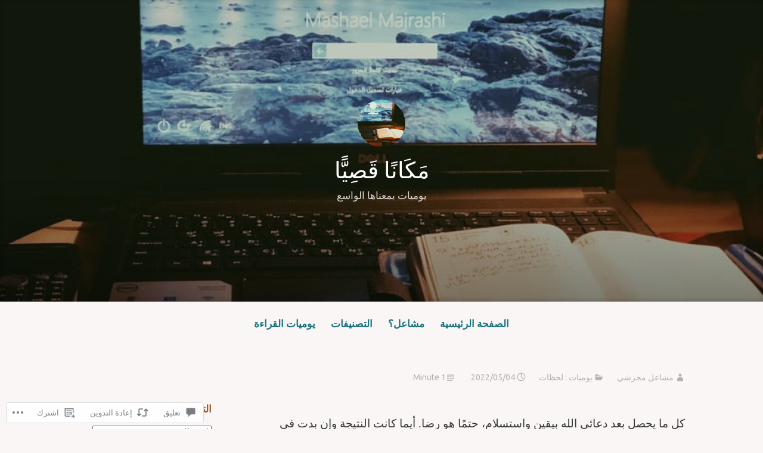

--- FILE ---
content_type: text/html; charset=UTF-8
request_url: https://mashaelmajrashi.com/2022/05/04/4449/
body_size: 42603
content:
<!DOCTYPE html>
<html dir="rtl" lang="ar">
<head>
<meta charset="UTF-8">
<meta name="viewport" content="width=device-width, initial-scale=1">
<link rel="profile" href="http://gmpg.org/xfn/11">

<title>مَكَانًا قَصِيًّا</title>
<script type="text/javascript">
  WebFontConfig = {"google":{"families":["Ubuntu:r:latin,latin-ext"]},"api_url":"https:\/\/fonts-api.wp.com\/css"};
  (function() {
    var wf = document.createElement('script');
    wf.src = '/wp-content/plugins/custom-fonts/js/webfont.js';
    wf.type = 'text/javascript';
    wf.async = 'true';
    var s = document.getElementsByTagName('script')[0];
    s.parentNode.insertBefore(wf, s);
	})();
</script><style id="jetpack-custom-fonts-css">.wf-active #tinymce h1, .wf-active #tinymce h2, .wf-active #tinymce h3, .wf-active #tinymce h4, .wf-active #tinymce h5, .wf-active #tinymce h6, .wf-active .comment-content h1, .wf-active .comment-content h2, .wf-active .comment-content h3, .wf-active .comment-content h4, .wf-active .comment-content h5, .wf-active .comment-content h6, .wf-active .entry-content h1, .wf-active .entry-content h2, .wf-active .entry-content h3, .wf-active .entry-content h4, .wf-active .entry-content h5, .wf-active .entry-content h6, .wf-active .entry-summary h1, .wf-active .entry-summary h2, .wf-active .entry-summary h3, .wf-active .entry-summary h4, .wf-active .entry-summary h5, .wf-active .entry-summary h6, .wf-active .widget_text h1, .wf-active .widget_text h2, .wf-active .widget_text h3, .wf-active .widget_text h4, .wf-active .widget_text h5, .wf-active .widget_text h6{font-family:"Ubuntu",sans-serif;font-style:normal;font-weight:400}.wf-active h1{font-style:normal;font-weight:400}.wf-active h2{font-style:normal;font-weight:400}.wf-active h3{font-style:normal;font-weight:400}.wf-active h4{font-style:normal;font-weight:400}.wf-active h5{font-style:normal;font-weight:400}.wf-active h6{font-style:normal;font-weight:400}.wf-active blockquote h1, .wf-active blockquote h2, .wf-active blockquote h3, .wf-active blockquote h4{font-family:"Ubuntu",sans-serif;font-weight:400;font-style:normal}.wf-active div#jp-relatedposts h3.jp-relatedposts-headline em{font-family:"Ubuntu",sans-serif;font-style:normal;font-weight:400}.wf-active .comment-reply-title, .wf-active .comments-title{font-family:"Ubuntu",sans-serif;font-weight:400;font-style:normal}.wf-active .image-post-title{font-family:"Ubuntu",sans-serif;font-weight:400;font-style:normal}.wf-active .page-header:not(.page-header-light) h1{font-style:normal;font-weight:400}.wf-active .entry-title{font-family:"Ubuntu",sans-serif;font-style:normal;font-weight:400}.wf-active #post-cover-image .cover-meta .single-post-title{font-family:"Ubuntu",sans-serif;font-style:normal;font-weight:400}.wf-active #hero-header .site-title{font-family:"Ubuntu",sans-serif;font-style:normal;font-weight:400}.wf-active .site-header .site-title{font-style:normal;font-weight:400}.wf-active .site-header .site-description{font-style:normal;font-weight:400}</style>
<meta name='robots' content='max-image-preview:large' />

<!-- Async WordPress.com Remote Login -->
<script id="wpcom_remote_login_js">
var wpcom_remote_login_extra_auth = '';
function wpcom_remote_login_remove_dom_node_id( element_id ) {
	var dom_node = document.getElementById( element_id );
	if ( dom_node ) { dom_node.parentNode.removeChild( dom_node ); }
}
function wpcom_remote_login_remove_dom_node_classes( class_name ) {
	var dom_nodes = document.querySelectorAll( '.' + class_name );
	for ( var i = 0; i < dom_nodes.length; i++ ) {
		dom_nodes[ i ].parentNode.removeChild( dom_nodes[ i ] );
	}
}
function wpcom_remote_login_final_cleanup() {
	wpcom_remote_login_remove_dom_node_classes( "wpcom_remote_login_msg" );
	wpcom_remote_login_remove_dom_node_id( "wpcom_remote_login_key" );
	wpcom_remote_login_remove_dom_node_id( "wpcom_remote_login_validate" );
	wpcom_remote_login_remove_dom_node_id( "wpcom_remote_login_js" );
	wpcom_remote_login_remove_dom_node_id( "wpcom_request_access_iframe" );
	wpcom_remote_login_remove_dom_node_id( "wpcom_request_access_styles" );
}

// Watch for messages back from the remote login
window.addEventListener( "message", function( e ) {
	if ( e.origin === "https://r-login.wordpress.com" ) {
		var data = {};
		try {
			data = JSON.parse( e.data );
		} catch( e ) {
			wpcom_remote_login_final_cleanup();
			return;
		}

		if ( data.msg === 'LOGIN' ) {
			// Clean up the login check iframe
			wpcom_remote_login_remove_dom_node_id( "wpcom_remote_login_key" );

			var id_regex = new RegExp( /^[0-9]+$/ );
			var token_regex = new RegExp( /^.*|.*|.*$/ );
			if (
				token_regex.test( data.token )
				&& id_regex.test( data.wpcomid )
			) {
				// We have everything we need to ask for a login
				var script = document.createElement( "script" );
				script.setAttribute( "id", "wpcom_remote_login_validate" );
				script.src = '/remote-login.php?wpcom_remote_login=validate'
					+ '&wpcomid=' + data.wpcomid
					+ '&token=' + encodeURIComponent( data.token )
					+ '&host=' + window.location.protocol
					+ '//' + window.location.hostname
					+ '&postid=4449'
					+ '&is_singular=1';
				document.body.appendChild( script );
			}

			return;
		}

		// Safari ITP, not logged in, so redirect
		if ( data.msg === 'LOGIN-REDIRECT' ) {
			window.location = 'https://wordpress.com/log-in?redirect_to=' + window.location.href;
			return;
		}

		// Safari ITP, storage access failed, remove the request
		if ( data.msg === 'LOGIN-REMOVE' ) {
			var css_zap = 'html { -webkit-transition: margin-top 1s; transition: margin-top 1s; } /* 9001 */ html { margin-top: 0 !important; } * html body { margin-top: 0 !important; } @media screen and ( max-width: 782px ) { html { margin-top: 0 !important; } * html body { margin-top: 0 !important; } }';
			var style_zap = document.createElement( 'style' );
			style_zap.type = 'text/css';
			style_zap.appendChild( document.createTextNode( css_zap ) );
			document.body.appendChild( style_zap );

			var e = document.getElementById( 'wpcom_request_access_iframe' );
			e.parentNode.removeChild( e );

			document.cookie = 'wordpress_com_login_access=denied; path=/; max-age=31536000';

			return;
		}

		// Safari ITP
		if ( data.msg === 'REQUEST_ACCESS' ) {
			console.log( 'request access: safari' );

			// Check ITP iframe enable/disable knob
			if ( wpcom_remote_login_extra_auth !== 'safari_itp_iframe' ) {
				return;
			}

			// If we are in a "private window" there is no ITP.
			var private_window = false;
			try {
				var opendb = window.openDatabase( null, null, null, null );
			} catch( e ) {
				private_window = true;
			}

			if ( private_window ) {
				console.log( 'private window' );
				return;
			}

			var iframe = document.createElement( 'iframe' );
			iframe.id = 'wpcom_request_access_iframe';
			iframe.setAttribute( 'scrolling', 'no' );
			iframe.setAttribute( 'sandbox', 'allow-storage-access-by-user-activation allow-scripts allow-same-origin allow-top-navigation-by-user-activation' );
			iframe.src = 'https://r-login.wordpress.com/remote-login.php?wpcom_remote_login=request_access&origin=' + encodeURIComponent( data.origin ) + '&wpcomid=' + encodeURIComponent( data.wpcomid );

			var css = 'html { -webkit-transition: margin-top 1s; transition: margin-top 1s; } /* 9001 */ html { margin-top: 46px !important; } * html body { margin-top: 46px !important; } @media screen and ( max-width: 660px ) { html { margin-top: 71px !important; } * html body { margin-top: 71px !important; } #wpcom_request_access_iframe { display: block; height: 71px !important; } } #wpcom_request_access_iframe { border: 0px; height: 46px; position: fixed; top: 0; left: 0; width: 100%; min-width: 100%; z-index: 99999; background: #23282d; } ';

			var style = document.createElement( 'style' );
			style.type = 'text/css';
			style.id = 'wpcom_request_access_styles';
			style.appendChild( document.createTextNode( css ) );
			document.body.appendChild( style );

			document.body.appendChild( iframe );
		}

		if ( data.msg === 'DONE' ) {
			wpcom_remote_login_final_cleanup();
		}
	}
}, false );

// Inject the remote login iframe after the page has had a chance to load
// more critical resources
window.addEventListener( "DOMContentLoaded", function( e ) {
	var iframe = document.createElement( "iframe" );
	iframe.style.display = "none";
	iframe.setAttribute( "scrolling", "no" );
	iframe.setAttribute( "id", "wpcom_remote_login_key" );
	iframe.src = "https://r-login.wordpress.com/remote-login.php"
		+ "?wpcom_remote_login=key"
		+ "&origin=aHR0cHM6Ly9tYXNoYWVsbWFqcmFzaGkuY29t"
		+ "&wpcomid=158458452"
		+ "&time=" + Math.floor( Date.now() / 1000 );
	document.body.appendChild( iframe );
}, false );
</script>
<link rel='dns-prefetch' href='//s0.wp.com' />
<link rel='dns-prefetch' href='//widgets.wp.com' />
<link rel='dns-prefetch' href='//wordpress.com' />
<link rel="alternate" type="application/rss+xml" title="مَكَانًا قَصِيًّا &raquo; الخلاصة" href="https://mashaelmajrashi.com/feed/" />
<link rel="alternate" type="application/rss+xml" title="مَكَانًا قَصِيًّا &raquo; خلاصة التعليقات" href="https://mashaelmajrashi.com/comments/feed/" />
<link rel="alternate" type="application/rss+xml" title="مَكَانًا قَصِيًّا &raquo;  خلاصة التعليقات" href="https://mashaelmajrashi.com/2022/05/04/4449/feed/" />
	<script type="text/javascript">
		/* <![CDATA[ */
		function addLoadEvent(func) {
			var oldonload = window.onload;
			if (typeof window.onload != 'function') {
				window.onload = func;
			} else {
				window.onload = function () {
					oldonload();
					func();
				}
			}
		}
		/* ]]> */
	</script>
	<link rel='stylesheet' id='jetpack_related-posts-rtl-css' href='/wp-content/mu-plugins/jetpack-plugin/sun/modules/related-posts/related-posts-rtl.css?m=1753279645i&#038;ver=20240116' media='all' />
<link crossorigin='anonymous' rel='stylesheet' id='all-css-2-1' href='/wp-content/mu-plugins/likes/rtl/jetpack-likes-rtl.css?m=1743883414i&cssminify=yes' type='text/css' media='all' />
<style id='wp-emoji-styles-inline-css'>

	img.wp-smiley, img.emoji {
		display: inline !important;
		border: none !important;
		box-shadow: none !important;
		height: 1em !important;
		width: 1em !important;
		margin: 0 0.07em !important;
		vertical-align: -0.1em !important;
		background: none !important;
		padding: 0 !important;
	}
/*# sourceURL=wp-emoji-styles-inline-css */
</style>
<link rel='stylesheet' id='wp-block-library-rtl-css' href='/wp-content/plugins/gutenberg-core/v22.2.0/build/styles/block-library/style-rtl.css?m=1764855221i&#038;ver=22.2.0' media='all' />
<style id='wp-block-library-inline-css'>
.has-text-align-justify {
	text-align:justify;
}
.has-text-align-justify{text-align:justify;}

/*# sourceURL=wp-block-library-inline-css */
</style><style id='wp-block-paragraph-inline-css'>
.is-small-text{font-size:.875em}.is-regular-text{font-size:1em}.is-large-text{font-size:2.25em}.is-larger-text{font-size:3em}.has-drop-cap:not(:focus):first-letter{float:right;font-size:8.4em;font-style:normal;font-weight:100;line-height:.68;margin:.05em 0 0 .1em;text-transform:uppercase}body.rtl .has-drop-cap:not(:focus):first-letter{float:none;margin-right:.1em}p.has-drop-cap.has-background{overflow:hidden}:root :where(p.has-background){padding:1.25em 2.375em}:where(p.has-text-color:not(.has-link-color)) a{color:inherit}p.has-text-align-left[style*="writing-mode:vertical-lr"],p.has-text-align-right[style*="writing-mode:vertical-rl"]{rotate:180deg}
/*# sourceURL=/wp-content/plugins/gutenberg-core/v22.2.0/build/styles/block-library/paragraph/style.css */
</style>
<style id='global-styles-inline-css'>
:root{--wp--preset--aspect-ratio--square: 1;--wp--preset--aspect-ratio--4-3: 4/3;--wp--preset--aspect-ratio--3-4: 3/4;--wp--preset--aspect-ratio--3-2: 3/2;--wp--preset--aspect-ratio--2-3: 2/3;--wp--preset--aspect-ratio--16-9: 16/9;--wp--preset--aspect-ratio--9-16: 9/16;--wp--preset--color--black: #000000;--wp--preset--color--cyan-bluish-gray: #abb8c3;--wp--preset--color--white: #fff;--wp--preset--color--pale-pink: #f78da7;--wp--preset--color--vivid-red: #cf2e2e;--wp--preset--color--luminous-vivid-orange: #ff6900;--wp--preset--color--luminous-vivid-amber: #fcb900;--wp--preset--color--light-green-cyan: #7bdcb5;--wp--preset--color--vivid-green-cyan: #00d084;--wp--preset--color--pale-cyan-blue: #8ed1fc;--wp--preset--color--vivid-cyan-blue: #0693e3;--wp--preset--color--vivid-purple: #9b51e0;--wp--preset--color--medium-blue: #0087be;--wp--preset--color--bright-blue: #00aadc;--wp--preset--color--dark-gray: #4d4d4b;--wp--preset--color--light-gray: #b3b3b1;--wp--preset--gradient--vivid-cyan-blue-to-vivid-purple: linear-gradient(135deg,rgb(6,147,227) 0%,rgb(155,81,224) 100%);--wp--preset--gradient--light-green-cyan-to-vivid-green-cyan: linear-gradient(135deg,rgb(122,220,180) 0%,rgb(0,208,130) 100%);--wp--preset--gradient--luminous-vivid-amber-to-luminous-vivid-orange: linear-gradient(135deg,rgb(252,185,0) 0%,rgb(255,105,0) 100%);--wp--preset--gradient--luminous-vivid-orange-to-vivid-red: linear-gradient(135deg,rgb(255,105,0) 0%,rgb(207,46,46) 100%);--wp--preset--gradient--very-light-gray-to-cyan-bluish-gray: linear-gradient(135deg,rgb(238,238,238) 0%,rgb(169,184,195) 100%);--wp--preset--gradient--cool-to-warm-spectrum: linear-gradient(135deg,rgb(74,234,220) 0%,rgb(151,120,209) 20%,rgb(207,42,186) 40%,rgb(238,44,130) 60%,rgb(251,105,98) 80%,rgb(254,248,76) 100%);--wp--preset--gradient--blush-light-purple: linear-gradient(135deg,rgb(255,206,236) 0%,rgb(152,150,240) 100%);--wp--preset--gradient--blush-bordeaux: linear-gradient(135deg,rgb(254,205,165) 0%,rgb(254,45,45) 50%,rgb(107,0,62) 100%);--wp--preset--gradient--luminous-dusk: linear-gradient(135deg,rgb(255,203,112) 0%,rgb(199,81,192) 50%,rgb(65,88,208) 100%);--wp--preset--gradient--pale-ocean: linear-gradient(135deg,rgb(255,245,203) 0%,rgb(182,227,212) 50%,rgb(51,167,181) 100%);--wp--preset--gradient--electric-grass: linear-gradient(135deg,rgb(202,248,128) 0%,rgb(113,206,126) 100%);--wp--preset--gradient--midnight: linear-gradient(135deg,rgb(2,3,129) 0%,rgb(40,116,252) 100%);--wp--preset--font-size--small: 13px;--wp--preset--font-size--medium: 20px;--wp--preset--font-size--large: 36px;--wp--preset--font-size--x-large: 42px;--wp--preset--font-family--albert-sans: 'Albert Sans', sans-serif;--wp--preset--font-family--alegreya: Alegreya, serif;--wp--preset--font-family--arvo: Arvo, serif;--wp--preset--font-family--bodoni-moda: 'Bodoni Moda', serif;--wp--preset--font-family--bricolage-grotesque: 'Bricolage Grotesque', sans-serif;--wp--preset--font-family--cabin: Cabin, sans-serif;--wp--preset--font-family--chivo: Chivo, sans-serif;--wp--preset--font-family--commissioner: Commissioner, sans-serif;--wp--preset--font-family--cormorant: Cormorant, serif;--wp--preset--font-family--courier-prime: 'Courier Prime', monospace;--wp--preset--font-family--crimson-pro: 'Crimson Pro', serif;--wp--preset--font-family--dm-mono: 'DM Mono', monospace;--wp--preset--font-family--dm-sans: 'DM Sans', sans-serif;--wp--preset--font-family--dm-serif-display: 'DM Serif Display', serif;--wp--preset--font-family--domine: Domine, serif;--wp--preset--font-family--eb-garamond: 'EB Garamond', serif;--wp--preset--font-family--epilogue: Epilogue, sans-serif;--wp--preset--font-family--fahkwang: Fahkwang, sans-serif;--wp--preset--font-family--figtree: Figtree, sans-serif;--wp--preset--font-family--fira-sans: 'Fira Sans', sans-serif;--wp--preset--font-family--fjalla-one: 'Fjalla One', sans-serif;--wp--preset--font-family--fraunces: Fraunces, serif;--wp--preset--font-family--gabarito: Gabarito, system-ui;--wp--preset--font-family--ibm-plex-mono: 'IBM Plex Mono', monospace;--wp--preset--font-family--ibm-plex-sans: 'IBM Plex Sans', sans-serif;--wp--preset--font-family--ibarra-real-nova: 'Ibarra Real Nova', serif;--wp--preset--font-family--instrument-serif: 'Instrument Serif', serif;--wp--preset--font-family--inter: Inter, sans-serif;--wp--preset--font-family--josefin-sans: 'Josefin Sans', sans-serif;--wp--preset--font-family--jost: Jost, sans-serif;--wp--preset--font-family--libre-baskerville: 'Libre Baskerville', serif;--wp--preset--font-family--libre-franklin: 'Libre Franklin', sans-serif;--wp--preset--font-family--literata: Literata, serif;--wp--preset--font-family--lora: Lora, serif;--wp--preset--font-family--merriweather: Merriweather, serif;--wp--preset--font-family--montserrat: Montserrat, sans-serif;--wp--preset--font-family--newsreader: Newsreader, serif;--wp--preset--font-family--noto-sans-mono: 'Noto Sans Mono', sans-serif;--wp--preset--font-family--nunito: Nunito, sans-serif;--wp--preset--font-family--open-sans: 'Open Sans', sans-serif;--wp--preset--font-family--overpass: Overpass, sans-serif;--wp--preset--font-family--pt-serif: 'PT Serif', serif;--wp--preset--font-family--petrona: Petrona, serif;--wp--preset--font-family--piazzolla: Piazzolla, serif;--wp--preset--font-family--playfair-display: 'Playfair Display', serif;--wp--preset--font-family--plus-jakarta-sans: 'Plus Jakarta Sans', sans-serif;--wp--preset--font-family--poppins: Poppins, sans-serif;--wp--preset--font-family--raleway: Raleway, sans-serif;--wp--preset--font-family--roboto: Roboto, sans-serif;--wp--preset--font-family--roboto-slab: 'Roboto Slab', serif;--wp--preset--font-family--rubik: Rubik, sans-serif;--wp--preset--font-family--rufina: Rufina, serif;--wp--preset--font-family--sora: Sora, sans-serif;--wp--preset--font-family--source-sans-3: 'Source Sans 3', sans-serif;--wp--preset--font-family--source-serif-4: 'Source Serif 4', serif;--wp--preset--font-family--space-mono: 'Space Mono', monospace;--wp--preset--font-family--syne: Syne, sans-serif;--wp--preset--font-family--texturina: Texturina, serif;--wp--preset--font-family--urbanist: Urbanist, sans-serif;--wp--preset--font-family--work-sans: 'Work Sans', sans-serif;--wp--preset--spacing--20: 0.44rem;--wp--preset--spacing--30: 0.67rem;--wp--preset--spacing--40: 1rem;--wp--preset--spacing--50: 1.5rem;--wp--preset--spacing--60: 2.25rem;--wp--preset--spacing--70: 3.38rem;--wp--preset--spacing--80: 5.06rem;--wp--preset--shadow--natural: 6px 6px 9px rgba(0, 0, 0, 0.2);--wp--preset--shadow--deep: 12px 12px 50px rgba(0, 0, 0, 0.4);--wp--preset--shadow--sharp: 6px 6px 0px rgba(0, 0, 0, 0.2);--wp--preset--shadow--outlined: 6px 6px 0px -3px rgb(255, 255, 255), 6px 6px rgb(0, 0, 0);--wp--preset--shadow--crisp: 6px 6px 0px rgb(0, 0, 0);}:where(.is-layout-flex){gap: 0.5em;}:where(.is-layout-grid){gap: 0.5em;}body .is-layout-flex{display: flex;}.is-layout-flex{flex-wrap: wrap;align-items: center;}.is-layout-flex > :is(*, div){margin: 0;}body .is-layout-grid{display: grid;}.is-layout-grid > :is(*, div){margin: 0;}:where(.wp-block-columns.is-layout-flex){gap: 2em;}:where(.wp-block-columns.is-layout-grid){gap: 2em;}:where(.wp-block-post-template.is-layout-flex){gap: 1.25em;}:where(.wp-block-post-template.is-layout-grid){gap: 1.25em;}.has-black-color{color: var(--wp--preset--color--black) !important;}.has-cyan-bluish-gray-color{color: var(--wp--preset--color--cyan-bluish-gray) !important;}.has-white-color{color: var(--wp--preset--color--white) !important;}.has-pale-pink-color{color: var(--wp--preset--color--pale-pink) !important;}.has-vivid-red-color{color: var(--wp--preset--color--vivid-red) !important;}.has-luminous-vivid-orange-color{color: var(--wp--preset--color--luminous-vivid-orange) !important;}.has-luminous-vivid-amber-color{color: var(--wp--preset--color--luminous-vivid-amber) !important;}.has-light-green-cyan-color{color: var(--wp--preset--color--light-green-cyan) !important;}.has-vivid-green-cyan-color{color: var(--wp--preset--color--vivid-green-cyan) !important;}.has-pale-cyan-blue-color{color: var(--wp--preset--color--pale-cyan-blue) !important;}.has-vivid-cyan-blue-color{color: var(--wp--preset--color--vivid-cyan-blue) !important;}.has-vivid-purple-color{color: var(--wp--preset--color--vivid-purple) !important;}.has-black-background-color{background-color: var(--wp--preset--color--black) !important;}.has-cyan-bluish-gray-background-color{background-color: var(--wp--preset--color--cyan-bluish-gray) !important;}.has-white-background-color{background-color: var(--wp--preset--color--white) !important;}.has-pale-pink-background-color{background-color: var(--wp--preset--color--pale-pink) !important;}.has-vivid-red-background-color{background-color: var(--wp--preset--color--vivid-red) !important;}.has-luminous-vivid-orange-background-color{background-color: var(--wp--preset--color--luminous-vivid-orange) !important;}.has-luminous-vivid-amber-background-color{background-color: var(--wp--preset--color--luminous-vivid-amber) !important;}.has-light-green-cyan-background-color{background-color: var(--wp--preset--color--light-green-cyan) !important;}.has-vivid-green-cyan-background-color{background-color: var(--wp--preset--color--vivid-green-cyan) !important;}.has-pale-cyan-blue-background-color{background-color: var(--wp--preset--color--pale-cyan-blue) !important;}.has-vivid-cyan-blue-background-color{background-color: var(--wp--preset--color--vivid-cyan-blue) !important;}.has-vivid-purple-background-color{background-color: var(--wp--preset--color--vivid-purple) !important;}.has-black-border-color{border-color: var(--wp--preset--color--black) !important;}.has-cyan-bluish-gray-border-color{border-color: var(--wp--preset--color--cyan-bluish-gray) !important;}.has-white-border-color{border-color: var(--wp--preset--color--white) !important;}.has-pale-pink-border-color{border-color: var(--wp--preset--color--pale-pink) !important;}.has-vivid-red-border-color{border-color: var(--wp--preset--color--vivid-red) !important;}.has-luminous-vivid-orange-border-color{border-color: var(--wp--preset--color--luminous-vivid-orange) !important;}.has-luminous-vivid-amber-border-color{border-color: var(--wp--preset--color--luminous-vivid-amber) !important;}.has-light-green-cyan-border-color{border-color: var(--wp--preset--color--light-green-cyan) !important;}.has-vivid-green-cyan-border-color{border-color: var(--wp--preset--color--vivid-green-cyan) !important;}.has-pale-cyan-blue-border-color{border-color: var(--wp--preset--color--pale-cyan-blue) !important;}.has-vivid-cyan-blue-border-color{border-color: var(--wp--preset--color--vivid-cyan-blue) !important;}.has-vivid-purple-border-color{border-color: var(--wp--preset--color--vivid-purple) !important;}.has-vivid-cyan-blue-to-vivid-purple-gradient-background{background: var(--wp--preset--gradient--vivid-cyan-blue-to-vivid-purple) !important;}.has-light-green-cyan-to-vivid-green-cyan-gradient-background{background: var(--wp--preset--gradient--light-green-cyan-to-vivid-green-cyan) !important;}.has-luminous-vivid-amber-to-luminous-vivid-orange-gradient-background{background: var(--wp--preset--gradient--luminous-vivid-amber-to-luminous-vivid-orange) !important;}.has-luminous-vivid-orange-to-vivid-red-gradient-background{background: var(--wp--preset--gradient--luminous-vivid-orange-to-vivid-red) !important;}.has-very-light-gray-to-cyan-bluish-gray-gradient-background{background: var(--wp--preset--gradient--very-light-gray-to-cyan-bluish-gray) !important;}.has-cool-to-warm-spectrum-gradient-background{background: var(--wp--preset--gradient--cool-to-warm-spectrum) !important;}.has-blush-light-purple-gradient-background{background: var(--wp--preset--gradient--blush-light-purple) !important;}.has-blush-bordeaux-gradient-background{background: var(--wp--preset--gradient--blush-bordeaux) !important;}.has-luminous-dusk-gradient-background{background: var(--wp--preset--gradient--luminous-dusk) !important;}.has-pale-ocean-gradient-background{background: var(--wp--preset--gradient--pale-ocean) !important;}.has-electric-grass-gradient-background{background: var(--wp--preset--gradient--electric-grass) !important;}.has-midnight-gradient-background{background: var(--wp--preset--gradient--midnight) !important;}.has-small-font-size{font-size: var(--wp--preset--font-size--small) !important;}.has-medium-font-size{font-size: var(--wp--preset--font-size--medium) !important;}.has-large-font-size{font-size: var(--wp--preset--font-size--large) !important;}.has-x-large-font-size{font-size: var(--wp--preset--font-size--x-large) !important;}.has-albert-sans-font-family{font-family: var(--wp--preset--font-family--albert-sans) !important;}.has-alegreya-font-family{font-family: var(--wp--preset--font-family--alegreya) !important;}.has-arvo-font-family{font-family: var(--wp--preset--font-family--arvo) !important;}.has-bodoni-moda-font-family{font-family: var(--wp--preset--font-family--bodoni-moda) !important;}.has-bricolage-grotesque-font-family{font-family: var(--wp--preset--font-family--bricolage-grotesque) !important;}.has-cabin-font-family{font-family: var(--wp--preset--font-family--cabin) !important;}.has-chivo-font-family{font-family: var(--wp--preset--font-family--chivo) !important;}.has-commissioner-font-family{font-family: var(--wp--preset--font-family--commissioner) !important;}.has-cormorant-font-family{font-family: var(--wp--preset--font-family--cormorant) !important;}.has-courier-prime-font-family{font-family: var(--wp--preset--font-family--courier-prime) !important;}.has-crimson-pro-font-family{font-family: var(--wp--preset--font-family--crimson-pro) !important;}.has-dm-mono-font-family{font-family: var(--wp--preset--font-family--dm-mono) !important;}.has-dm-sans-font-family{font-family: var(--wp--preset--font-family--dm-sans) !important;}.has-dm-serif-display-font-family{font-family: var(--wp--preset--font-family--dm-serif-display) !important;}.has-domine-font-family{font-family: var(--wp--preset--font-family--domine) !important;}.has-eb-garamond-font-family{font-family: var(--wp--preset--font-family--eb-garamond) !important;}.has-epilogue-font-family{font-family: var(--wp--preset--font-family--epilogue) !important;}.has-fahkwang-font-family{font-family: var(--wp--preset--font-family--fahkwang) !important;}.has-figtree-font-family{font-family: var(--wp--preset--font-family--figtree) !important;}.has-fira-sans-font-family{font-family: var(--wp--preset--font-family--fira-sans) !important;}.has-fjalla-one-font-family{font-family: var(--wp--preset--font-family--fjalla-one) !important;}.has-fraunces-font-family{font-family: var(--wp--preset--font-family--fraunces) !important;}.has-gabarito-font-family{font-family: var(--wp--preset--font-family--gabarito) !important;}.has-ibm-plex-mono-font-family{font-family: var(--wp--preset--font-family--ibm-plex-mono) !important;}.has-ibm-plex-sans-font-family{font-family: var(--wp--preset--font-family--ibm-plex-sans) !important;}.has-ibarra-real-nova-font-family{font-family: var(--wp--preset--font-family--ibarra-real-nova) !important;}.has-instrument-serif-font-family{font-family: var(--wp--preset--font-family--instrument-serif) !important;}.has-inter-font-family{font-family: var(--wp--preset--font-family--inter) !important;}.has-josefin-sans-font-family{font-family: var(--wp--preset--font-family--josefin-sans) !important;}.has-jost-font-family{font-family: var(--wp--preset--font-family--jost) !important;}.has-libre-baskerville-font-family{font-family: var(--wp--preset--font-family--libre-baskerville) !important;}.has-libre-franklin-font-family{font-family: var(--wp--preset--font-family--libre-franklin) !important;}.has-literata-font-family{font-family: var(--wp--preset--font-family--literata) !important;}.has-lora-font-family{font-family: var(--wp--preset--font-family--lora) !important;}.has-merriweather-font-family{font-family: var(--wp--preset--font-family--merriweather) !important;}.has-montserrat-font-family{font-family: var(--wp--preset--font-family--montserrat) !important;}.has-newsreader-font-family{font-family: var(--wp--preset--font-family--newsreader) !important;}.has-noto-sans-mono-font-family{font-family: var(--wp--preset--font-family--noto-sans-mono) !important;}.has-nunito-font-family{font-family: var(--wp--preset--font-family--nunito) !important;}.has-open-sans-font-family{font-family: var(--wp--preset--font-family--open-sans) !important;}.has-overpass-font-family{font-family: var(--wp--preset--font-family--overpass) !important;}.has-pt-serif-font-family{font-family: var(--wp--preset--font-family--pt-serif) !important;}.has-petrona-font-family{font-family: var(--wp--preset--font-family--petrona) !important;}.has-piazzolla-font-family{font-family: var(--wp--preset--font-family--piazzolla) !important;}.has-playfair-display-font-family{font-family: var(--wp--preset--font-family--playfair-display) !important;}.has-plus-jakarta-sans-font-family{font-family: var(--wp--preset--font-family--plus-jakarta-sans) !important;}.has-poppins-font-family{font-family: var(--wp--preset--font-family--poppins) !important;}.has-raleway-font-family{font-family: var(--wp--preset--font-family--raleway) !important;}.has-roboto-font-family{font-family: var(--wp--preset--font-family--roboto) !important;}.has-roboto-slab-font-family{font-family: var(--wp--preset--font-family--roboto-slab) !important;}.has-rubik-font-family{font-family: var(--wp--preset--font-family--rubik) !important;}.has-rufina-font-family{font-family: var(--wp--preset--font-family--rufina) !important;}.has-sora-font-family{font-family: var(--wp--preset--font-family--sora) !important;}.has-source-sans-3-font-family{font-family: var(--wp--preset--font-family--source-sans-3) !important;}.has-source-serif-4-font-family{font-family: var(--wp--preset--font-family--source-serif-4) !important;}.has-space-mono-font-family{font-family: var(--wp--preset--font-family--space-mono) !important;}.has-syne-font-family{font-family: var(--wp--preset--font-family--syne) !important;}.has-texturina-font-family{font-family: var(--wp--preset--font-family--texturina) !important;}.has-urbanist-font-family{font-family: var(--wp--preset--font-family--urbanist) !important;}.has-work-sans-font-family{font-family: var(--wp--preset--font-family--work-sans) !important;}
/*# sourceURL=global-styles-inline-css */
</style>

<style id='classic-theme-styles-inline-css'>
/*! This file is auto-generated */
.wp-block-button__link{color:#fff;background-color:#32373c;border-radius:9999px;box-shadow:none;text-decoration:none;padding:calc(.667em + 2px) calc(1.333em + 2px);font-size:1.125em}.wp-block-file__button{background:#32373c;color:#fff;text-decoration:none}
/*# sourceURL=/wp-includes/css/classic-themes.min.css */
</style>
<link crossorigin='anonymous' rel='stylesheet' id='all-css-8-1' href='/_static/??-eJx9j1FuAjEMRC+EYy1aKHwgjoKSrNUG4iSKnUW9fbOCtggkfix5Zt44wWsBn5NSUiyxfYYk6LOL2V8E12bYmQEkcIkElWYz4hRE/xIg+r04Go0XWeFDGTf476vUdS5WlwTTFCxF4h57h11LZ8C5UkkE+uTQGPSrg/KOO5MW6y/QpVvFzUBp6dc7zZSmXNE2zWxVg3+hUKpH10KccKbq+uUuLk+W593cv3/kw/Cx3a3H/Thuzj8RTYDK&cssminify=yes' type='text/css' media='all' />
<link rel='stylesheet' id='verbum-gutenberg-css-css' href='https://widgets.wp.com/verbum-block-editor/block-editor.css?ver=1738686361' media='all' />
<link crossorigin='anonymous' rel='stylesheet' id='all-css-10-1' href='/_static/??-eJydUO0KwjAMfCFr8GOKP8RHka3GGtempe0Yvr2ZE7ehiPin5K7cXS7QBqU9Z+QMrlHBNoY4gfbOCaUs1SgoJYjZTlklzFx+ZkDAPpO4pNfQf3z2vmIOpa6fGFLDcCTWYJAx9jajscsd4BA68s4XdLJlaCogPmFAeWRLwZbSBaNaQso3i/8Iu+qV9bp+r/SDuqv1iFZtkON9u0pEiTEymte5B+pj7ZHYoFeyZJnJ8wSosy0pdtKD2y+2xWq53W3WxfUO/Ry83w==&cssminify=yes' type='text/css' media='all' />
<style id='independent-publisher-2-style-inline-css'>
#hero-header { background: url("https://mashaelmajrashi.com/wp-content/uploads/2019/02/cropped-img_4797-1.jpg") no-repeat center; background-size: cover; background-attachment: scroll; }
/*# sourceURL=independent-publisher-2-style-inline-css */
</style>
<link crossorigin='anonymous' rel='stylesheet' id='print-css-11-1' href='/wp-content/mu-plugins/global-print/rtl/global-print-rtl.css?m=1465851035i&cssminify=yes' type='text/css' media='print' />
<style id='jetpack-global-styles-frontend-style-inline-css'>
:root { --font-headings: unset; --font-base: unset; --font-headings-default: -apple-system,BlinkMacSystemFont,"Segoe UI",Roboto,Oxygen-Sans,Ubuntu,Cantarell,"Helvetica Neue",sans-serif; --font-base-default: -apple-system,BlinkMacSystemFont,"Segoe UI",Roboto,Oxygen-Sans,Ubuntu,Cantarell,"Helvetica Neue",sans-serif;}
/*# sourceURL=jetpack-global-styles-frontend-style-inline-css */
</style>
<link crossorigin='anonymous' rel='stylesheet' id='all-css-14-1' href='/_static/??-eJyNjUEKAjEMRS9kDeqMgwvxKFLb0nZMkzJJEW9vETeDIO7eh8f78KjGMWkghdJMxRYzCcxBq3X3zwZpBIV9wyAgyS7BW++fb8wUt05kA3+HrpkcCLts0SBHltX4imkKpd+mARZFiMi3rnb8Ia6lSznvpvGwn07HYZxfOuBY6Q==&cssminify=yes' type='text/css' media='all' />
<script type="text/javascript" id="jetpack_related-posts-js-extra">
/* <![CDATA[ */
var related_posts_js_options = {"post_heading":"h4"};
//# sourceURL=jetpack_related-posts-js-extra
/* ]]> */
</script>
<script type="text/javascript" id="wpcom-actionbar-placeholder-js-extra">
/* <![CDATA[ */
var actionbardata = {"siteID":"158458452","postID":"4449","siteURL":"https://mashaelmajrashi.com","xhrURL":"https://mashaelmajrashi.com/wp-admin/admin-ajax.php","nonce":"2a7f83fc7a","isLoggedIn":"","statusMessage":"","subsEmailDefault":"instantly","proxyScriptUrl":"https://s0.wp.com/wp-content/js/wpcom-proxy-request.js?m=1513050504i&amp;ver=20211021","shortlink":"https://wp.me/paIShu-19L","i18n":{"followedText":"\u0633\u062a\u0638\u0647\u0631 \u0645\u0642\u0627\u0644\u0627\u062a \u062c\u062f\u064a\u062f\u0629 \u0645\u0646 \u0647\u0630\u0627 \u0627\u0644\u0645\u0648\u0642\u0639 \u0639\u0644\u0649 \u003Ca href=\"https://wordpress.com/reader\"\u003E\u0642\u0627\u0631\u0626\u0643 \u003C/a\u003E","foldBar":"\u0637\u064a \u0647\u0630\u0627 \u0627\u0644\u0634\u0631\u064a\u0637","unfoldBar":"\u062a\u0648\u0633\u064a\u0639 \u0647\u0630\u0627 \u0627\u0644\u0634\u0631\u064a\u0637","shortLinkCopied":"\u062a\u0645 \u0646\u0633\u062e \u0627\u062e\u062a\u0635\u0627\u0631 \u0627\u0644\u0631\u0627\u0628\u0637 \u0625\u0644\u0649 \u0627\u0644\u062d\u0627\u0641\u0638\u0629."}};
//# sourceURL=wpcom-actionbar-placeholder-js-extra
/* ]]> */
</script>
<script type="text/javascript" id="jetpack-mu-wpcom-settings-js-before">
/* <![CDATA[ */
var JETPACK_MU_WPCOM_SETTINGS = {"assetsUrl":"https://s0.wp.com/wp-content/mu-plugins/jetpack-mu-wpcom-plugin/sun/jetpack_vendor/automattic/jetpack-mu-wpcom/src/build/"};
//# sourceURL=jetpack-mu-wpcom-settings-js-before
/* ]]> */
</script>
<script crossorigin='anonymous' type='text/javascript'  src='/_static/??/wp-content/mu-plugins/jetpack-plugin/sun/_inc/build/related-posts/related-posts.min.js,/wp-content/js/rlt-proxy.js?m=1755011788j'></script>
<script type="text/javascript" id="rlt-proxy-js-after">
/* <![CDATA[ */
	rltInitialize( {"token":null,"iframeOrigins":["https:\/\/widgets.wp.com"]} );
//# sourceURL=rlt-proxy-js-after
/* ]]> */
</script>
<link rel="EditURI" type="application/rsd+xml" title="RSD" href="https://mashaelmajrashii.wordpress.com/xmlrpc.php?rsd" />
<link rel="stylesheet" href="https://s0.wp.com/wp-content/themes/pub/independent-publisher-2/rtl.css?m=1543869195" type="text/css" media="screen" /><meta name="generator" content="WordPress.com" />
<link rel="canonical" href="https://mashaelmajrashi.com/2022/05/04/4449/" />
<link rel='shortlink' href='https://wp.me/paIShu-19L' />
<link rel="alternate" type="application/json+oembed" href="https://public-api.wordpress.com/oembed/?format=json&amp;url=https%3A%2F%2Fmashaelmajrashi.com%2F2022%2F05%2F04%2F4449%2F&amp;for=wpcom-auto-discovery" /><link rel="alternate" type="application/xml+oembed" href="https://public-api.wordpress.com/oembed/?format=xml&amp;url=https%3A%2F%2Fmashaelmajrashi.com%2F2022%2F05%2F04%2F4449%2F&amp;for=wpcom-auto-discovery" />
<!-- Jetpack Open Graph Tags -->
<meta property="og:type" content="article" />
<meta property="og:title" content=" " />
<meta property="og:url" content="https://mashaelmajrashi.com/2022/05/04/4449/" />
<meta property="og:description" content="كل ما يحصل بعد دعائي الله بيقين واستسلام، حتمًا هو رضا. أيما كانت النتيجة وإن بدت في ظاهرها خلاف ما رجوت لكن هناك اطمئنان بأنها الخيرة. وبالتأكيد الرضا والاطمئنان لا يتضادان مع أي شعور آخر كالحزن م…" />
<meta property="article:published_time" content="2022-05-04T18:43:44+00:00" />
<meta property="article:modified_time" content="2023-12-28T21:05:24+00:00" />
<meta property="og:site_name" content="مَكَانًا قَصِيًّا" />
<meta property="og:image" content="https://mashaelmajrashi.com/wp-content/uploads/2020/02/cropped-img_4797-1.jpg?w=200" />
<meta property="og:image:width" content="200" />
<meta property="og:image:height" content="200" />
<meta property="og:image:alt" content="" />
<meta property="og:locale" content="ar_AR" />
<meta property="article:publisher" content="https://www.facebook.com/WordPresscom" />
<meta name="twitter:text:title" content="مَكَانًا قَصِيًّا" />
<meta name="twitter:image" content="https://mashaelmajrashi.com/wp-content/uploads/2020/02/cropped-img_4797-1.jpg?w=240" />
<meta name="twitter:card" content="summary" />

<!-- End Jetpack Open Graph Tags -->
<link rel="search" type="application/opensearchdescription+xml" href="https://mashaelmajrashi.com/osd.xml" title="مَكَانًا قَصِيًّا" />
<link rel="search" type="application/opensearchdescription+xml" href="https://s1.wp.com/opensearch.xml" title="WordPress.com" />
<meta name="theme-color" content="#fbf6f6" />
	<style type="text/css">
	body {font-family: Tahoma, Arial, sans-serif;}
	</style>
	<link rel="pingback" href="https://mashaelmajrashi.com/xmlrpc.php"><meta name="description" content="كل ما يحصل بعد دعائي الله بيقين واستسلام، حتمًا هو رضا. أيما كانت النتيجة وإن بدت في ظاهرها خلاف ما رجوت لكن هناك اطمئنان بأنها الخيرة. وبالتأكيد الرضا والاطمئنان لا يتضادان مع أي شعور آخر كالحزن مثلًا فور إدراكنا مآل دعواتنا فنحن كما نعرف جميعًا (بشر) ولنا من الصفات البشرية ما يبقينا كذلك. لكن بالطبع&hellip;" />
<style type="text/css" id="custom-background-css">
body.custom-background { background-color: #fbf6f6; }
</style>
	<style type="text/css" id="custom-colors-css">    .has-header-image .site-title a,
    .has-header-image .site-title a:visited {
        color: #fff;
    }

    @media screen and ( max-width: 32.374em ) {
        .main-navigation ul ul {
            background: transparent !important;
        }
        .main-navigation ul ul a {
            color: inherit !important;
        }
    }
  .widget_recent_comments a,
            .widget_recent_entries a,
            body,
            input,
            select,
            textarea,
            .menu-toggle { color: #383838;}
#infinite-footer .blog-info a:hover,
            #infinite-footer .blog-credits a:hover { color: #383838;}
.posts-navigation .nav-links a,
            .main-navigation ul ul a,
            .main-navigation > div > ul > li.current-menu-item > ul > li a,
            .main-navigation > div > ul > li.current_page_item > ul > li a { color: #3A3A3A;}
input[type="button"],
            input[type="button"]:hover,
            input[type="reset"],
            input[type="reset"]:hover,
            input[type="submit"],
            input[type="submit"]:hover,
            button,
            .button,
            .button:hover,
            #content #infinite-handle span button,
            #content #infinite-handle span button:hover,
            .more-link,
            .more-link:hover,
            .more-link:visited { color: #262626;}
.site-main > .hentry:nth-child(n+2), .site .infinite-wrap > .hentry:nth-child(n+2),
            .entry-author-wrapper,
            .post-navigation,
            .comment,
            .page-links a:hover,
            .main-navigation li { border-color: #dddddd;}
.site-main > .hentry:nth-child(n+2), .site .infinite-wrap > .hentry:nth-child(n+2),
            .entry-author-wrapper,
            .post-navigation,
            .comment,
            .page-links a:hover,
            .main-navigation li { border-color: rgba( 221, 221, 221, 0.25 );}
#infinite-footer .blog-info a,
            #infinite-footer .blog-credits,
            #infinite-footer .blog-credits a { color: #686868;}
.post-details,
            .post-details a,
            .post-details a:visited,
            .post-edit-link a,
            .post-edit-link a:visited { color: #696967;}
.post-tags li:first-child,
            .jetpack-social-navigation li a:hover,
            .widget_wpcom_social_media_icons_widget li a:hover,
            .jetpack-social-navigation li a:focus,
            .widget_wpcom_social_media_icons_widget li a:focus,
            .jetpack-social-navigation li a:active,
            .widget_wpcom_social_media_icons_widget li a:active { color: #515151;}
.jetpack-social-navigation li a,
            .widget_wpcom_social_media_icons_widget li a { color: #686868;}
.post-navigation .nav-links a:hover,
            .post-navigation .nav-links a:focus,
            .post-navigation .nav-links a:active,
            .entry-author .author-bio,
            .site-posted-on time,
            .site-description { color: #686868;}
.comment .comment-meta,
            .comment-form label,
            .light-text,
            .light-text a,
            .light-text a:visited,
            .widget_rss .rss-date,
            .widget_rss li > cite { color: #696967;}
.light-text a:hover { color: #696967;}
body { background-color: #fbf6f6;}
#infinite-footer .container { background-color: #fbf6f6;}
#infinite-footer .container { background-color: rgba( 251, 246, 246, 0.7 );}
.post-edit-link a { background-color: #F7EDED;}
.entry-author .author-title,
            .entry-title,
            .entry-title a,
            .entry-title a:visited,
            .site-posted-on strong,
            .site-title,
            .site-title a,
            .site-title a:visited,
            .entry-title a:hover,
            .site-title a:hover,
            h1,
            h2,
            h3,
            h4,
            h5,
            h6,
            .page-header:not(.page-header-light) h1,
            .comment .comment-meta .comment-author .fn { color: #A5551C;}
.comment-form input[type="email"]:active,
            .comment-form input[type="email"]:focus,
            .comment-form input[type="password"]:active,
            .comment-form input[type="password"]:focus,
            .comment-form input[type="search"]:active,
            .comment-form input[type="search"]:focus,
            .comment-form input[type="text"]:active,
            .comment-form input[type="text"]:focus,
            .comment-form input[type="url"]:active,
            .comment-form input[type="url"]:focus,
            .comment-form textarea:active,
            .comment-form textarea:focus,
            blockquote,
            input[type="email"]:focus,
            input[type="password"]:focus,
            input[type="search"]:focus,
            input[type="text"]:focus,
            input[type="url"]:focus,
            textarea:focus { border-color: #40bece;}
.comment .comment-meta .comment-metadata a:hover,
            .comment-form span.required,
            .pingback:before,
            .post-details a:hover,
            .post-edit-link a:active,
            .post-edit-link a:focus,
            .post-edit-link a:hover,
            .site-info a:hover,
            .trackback:before,
            a,
            a:visited { color: #1A737E;}
.main-navigation > div > ul > li.current-menu-item > a,
            .main-navigation > div > ul > li.current_page_item > a,
            a:active,
            a:focus,
            a:hover,
            .page-links a:hover { color: #40BECE;}
.posts-navigation .nav-links a,
            .main-navigation ul ul { background-color: #40bece;}
button,
            input[type="button"],
            input[type="reset"],
            input[type="submit"],
            .button,
            #content #infinite-handle span button,
            .more-link { background-color: #a9961a;}
button:not(".components-button"):hover,
            input[type="button"]:hover,
            input[type="reset"]:hover,
            input[type="submit"]:hover,
            .button:hover,
            #content #infinite-handle span button:hover,
            .more-link:hover { background-color: #7B6D13;}
</style>
<link rel="icon" href="https://mashaelmajrashi.com/wp-content/uploads/2020/02/cropped-img_4797-1.jpg?w=32" sizes="32x32" />
<link rel="icon" href="https://mashaelmajrashi.com/wp-content/uploads/2020/02/cropped-img_4797-1.jpg?w=192" sizes="192x192" />
<link rel="apple-touch-icon" href="https://mashaelmajrashi.com/wp-content/uploads/2020/02/cropped-img_4797-1.jpg?w=180" />
<meta name="msapplication-TileImage" content="https://mashaelmajrashi.com/wp-content/uploads/2020/02/cropped-img_4797-1.jpg?w=270" />
</head>

<body class="rtl wp-singular post-template-default single single-post postid-4449 single-format-standard custom-background wp-embed-responsive wp-theme-pubindependent-publisher-2 customizer-styles-applied has-sidebar has-header-image jetpack-reblog-enabled custom-colors">

<div id="page" class="hfeed site">
	<a class="skip-link screen-reader-text" href="#content">انتقل إلى المحتوى</a>

	<div id="hero-header" class="site-hero-section">
		<header id="masthead" class="site-header" role="banner">
			<div class="inner">
				<div class="site-branding">
					
											<a class="site-logo-link" href="https://mashaelmajrashi.com/">
							<img referrerpolicy="no-referrer" alt='أفاتار غير معروف' src='https://1.gravatar.com/avatar/a2a19ff174ea25e6bf3b208db2bd19b335660e3f8193a6ee828f879ee1296eb8?s=80&#038;d=identicon&#038;r=G' srcset='https://1.gravatar.com/avatar/a2a19ff174ea25e6bf3b208db2bd19b335660e3f8193a6ee828f879ee1296eb8?s=80&#038;d=identicon&#038;r=G 1x, https://1.gravatar.com/avatar/a2a19ff174ea25e6bf3b208db2bd19b335660e3f8193a6ee828f879ee1296eb8?s=120&#038;d=identicon&#038;r=G 1.5x, https://1.gravatar.com/avatar/a2a19ff174ea25e6bf3b208db2bd19b335660e3f8193a6ee828f879ee1296eb8?s=160&#038;d=identicon&#038;r=G 2x, https://1.gravatar.com/avatar/a2a19ff174ea25e6bf3b208db2bd19b335660e3f8193a6ee828f879ee1296eb8?s=240&#038;d=identicon&#038;r=G 3x, https://1.gravatar.com/avatar/a2a19ff174ea25e6bf3b208db2bd19b335660e3f8193a6ee828f879ee1296eb8?s=320&#038;d=identicon&#038;r=G 4x' class='avatar avatar-80 site-logo-image' height='80' width='80' loading='eager' decoding='async' />						</a><!-- .site-logo-link -->
													<p class="site-title"><a href="https://mashaelmajrashi.com/" rel="home">مَكَانًا قَصِيًّا</a></p>
													<p class="site-description">يوميات بمعناها الواسع</p>
									</div><!-- .site-branding -->

				
									<button class="menu-toggle" aria-controls="primary-menu" aria-expanded="false" id="primary-menu-button">
						القائمة					</button><!-- .menu-toggle -->
				
			</div><!-- .inner -->
		</header><!-- #masthead -->
	</div>

				<nav id="site-navigation" class="main-navigation" role="navigation">
			<div class="menu-%d8%a7%d9%84%d8%aa%d8%b5%d9%86%d9%8a%d9%81%d8%a7%d8%aa-container"><ul id="primary-menu" class="menu"><li id="menu-item-5166" class="menu-item menu-item-type-custom menu-item-object-custom menu-item-home menu-item-5166"><a href="https://mashaelmajrashi.com/">الصفحة الرئيسية</a></li>
<li id="menu-item-5167" class="menu-item menu-item-type-post_type menu-item-object-page menu-item-5167"><a href="https://mashaelmajrashi.com/%d9%86%d8%a8%d8%b0%d8%a9-%d8%b9%d9%86/">مشاعل؟</a></li>
<li id="menu-item-5174" class="menu-item menu-item-type-post_type menu-item-object-page menu-item-5174"><a href="https://mashaelmajrashi.com/%d8%a7%d9%84%d8%aa%d8%b5%d9%86%d9%8a%d9%81%d8%a7%d8%aa/">التصنيفات</a></li>
<li id="menu-item-5357" class="menu-item menu-item-type-post_type menu-item-object-page menu-item-home menu-item-5357"><a href="https://mashaelmajrashi.com/%d9%8a%d9%88%d9%85%d9%8a%d8%a7%d8%aa-%d8%a7%d9%84%d9%82%d8%b1%d8%a7%d8%a1%d8%a9/">يوميات القراءة</a></li>
</ul></div>		</nav><!-- .main-navigation -->
	
	
	
	<div id="content-wrapper" class="content-wrapper">
		<div id="content" class="site-content">

	<div id="primary" class="content-area">
		<main id="main" class="site-main" role="main">

		
			
<article id="post-4449" class="post-4449 post type-post status-publish format-standard hentry category-768249933">
			<div class="entry-meta">
			<span class="byline">
				<a href="https://mashaelmajrashi.com/author/mashaelm/" title="مقالات مشاعل مجرشي" rel="author">مشاعل مجرشي</a>			</span>
							<span class="cat-links">
					<a href="https://mashaelmajrashi.com/category/%d9%8a%d9%88%d9%85%d9%8a%d8%a7%d8%aa-%d9%84%d8%ad%d8%b8%d8%a7%d8%aa/" rel="category tag">يوميات : لحظات</a>				</span><!-- .cat-links -->
			
			
			<span class="published-on">
				<time class="entry-date published" datetime="2022-05-04T21:43:44+03:00">2022/05/04</time><time class="updated" datetime="2023-12-29T00:05:24+03:00">2023/12/29</time>			</span>

			<span class="word-count">1 Minute</span>		</div><!-- .entry-meta -->
	
	<div class="entry-content">
		
<p class="has-text-align-right">كل ما يحصل بعد دعائي الله بيقين واستسلام، حتمًا هو رضا. أيما كانت النتيجة وإن بدت في ظاهرها خلاف ما رجوت لكن هناك اطمئنان بأنها الخيرة.</p>



<p class="has-text-align-right">وبالتأكيد الرضا والاطمئنان لا يتضادان مع أي شعور آخر كالحزن مثلًا فور إدراكنا مآل دعواتنا فنحن كما نعرف جميعًا (بشر) ولنا من الصفات البشرية ما يبقينا كذلك. لكن بالطبع قناعتنا ويقيننا يخففان الكثير لأن يصاحبهم الفهم الذي بدوره يفصلنا عن ارتباطنا العاطفي بما نتمناه لأنفسنا وندعو به.</p>
<div id="jp-post-flair" class="sharedaddy sd-like-enabled sd-sharing-enabled"><div class="sharedaddy sd-sharing-enabled"><div class="robots-nocontent sd-block sd-social sd-social-icon-text sd-sharing"><h3 class="sd-title">شارك هذا الموضوع:</h3><div class="sd-content"><ul><li class="share-twitter"><a rel="nofollow noopener noreferrer"
				data-shared="sharing-twitter-4449"
				class="share-twitter sd-button share-icon"
				href="https://mashaelmajrashi.com/2022/05/04/4449/?share=twitter"
				target="_blank"
				aria-labelledby="sharing-twitter-4449"
				>
				<span id="sharing-twitter-4449" hidden>المشاركة على X (فتح في نافذة جديدة)</span>
				<span>X</span>
			</a></li><li class="share-facebook"><a rel="nofollow noopener noreferrer"
				data-shared="sharing-facebook-4449"
				class="share-facebook sd-button share-icon"
				href="https://mashaelmajrashi.com/2022/05/04/4449/?share=facebook"
				target="_blank"
				aria-labelledby="sharing-facebook-4449"
				>
				<span id="sharing-facebook-4449" hidden>شارك على فيس بوك (فتح في نافذة جديدة)</span>
				<span>فيس بوك</span>
			</a></li><li class="share-end"></li></ul></div></div></div><div class='sharedaddy sd-block sd-like jetpack-likes-widget-wrapper jetpack-likes-widget-unloaded' id='like-post-wrapper-158458452-4449-6970162f2b10e' data-src='//widgets.wp.com/likes/index.html?ver=20260120#blog_id=158458452&amp;post_id=4449&amp;origin=mashaelmajrashii.wordpress.com&amp;obj_id=158458452-4449-6970162f2b10e&amp;domain=mashaelmajrashi.com' data-name='like-post-frame-158458452-4449-6970162f2b10e' data-title='الإعجاب أو إعادة التدوين'><div class='likes-widget-placeholder post-likes-widget-placeholder' style='height: 55px;'><span class='button'><span>إعجاب</span></span> <span class='loading'>تحميل...</span></div><span class='sd-text-color'></span><a class='sd-link-color'></a></div>
<div id='jp-relatedposts' class='jp-relatedposts' >
	
</div></div>	</div><!-- .entry-content -->

	<div class="entry-footer">
			</div><!-- .entry-footer -->

	<div class="entry-author-wrapper">
				<div class="entry-author author-avatar-show">
						<div class="author-avatar">
				<img referrerpolicy="no-referrer" alt='أفاتار غير معروف' src='https://1.gravatar.com/avatar/a2a19ff174ea25e6bf3b208db2bd19b335660e3f8193a6ee828f879ee1296eb8?s=80&#038;d=identicon&#038;r=G' srcset='https://1.gravatar.com/avatar/a2a19ff174ea25e6bf3b208db2bd19b335660e3f8193a6ee828f879ee1296eb8?s=80&#038;d=identicon&#038;r=G 1x, https://1.gravatar.com/avatar/a2a19ff174ea25e6bf3b208db2bd19b335660e3f8193a6ee828f879ee1296eb8?s=120&#038;d=identicon&#038;r=G 1.5x, https://1.gravatar.com/avatar/a2a19ff174ea25e6bf3b208db2bd19b335660e3f8193a6ee828f879ee1296eb8?s=160&#038;d=identicon&#038;r=G 2x, https://1.gravatar.com/avatar/a2a19ff174ea25e6bf3b208db2bd19b335660e3f8193a6ee828f879ee1296eb8?s=240&#038;d=identicon&#038;r=G 3x, https://1.gravatar.com/avatar/a2a19ff174ea25e6bf3b208db2bd19b335660e3f8193a6ee828f879ee1296eb8?s=320&#038;d=identicon&#038;r=G 4x' class='avatar avatar-80' height='80' width='80' decoding='async' />			</div><!-- .author-avatar -->
			
			<div class="author-heading">
				<h2 class="author-title">
					نُشر بواسطة <span class="author-name">مشاعل مجرشي</span>				</h2>
			</div><!-- .author-heading -->

			<p class="author-bio">
								<a class="author-link" href="https://mashaelmajrashi.com/author/mashaelm/" rel="author">
					مشاهدة كل التدوينات بواسطة مشاعل مجرشي				</a>
			</p><!-- .author-bio -->
		</div><!-- .entry-auhtor -->
				<div class="site-posted-on">
			<strong>منشور</strong>
			<time class="entry-date published" datetime="2022-05-04T21:43:44+03:00">2022/05/04</time><time class="updated" datetime="2023-12-29T00:05:24+03:00">2023/12/29</time>		</div><!-- .site-posted-on -->
	</div>
</article><!-- #post-## -->

			
	<nav class="navigation post-navigation" aria-label="المقالات">
		<h2 class="screen-reader-text">التنقل بين المواضيع</h2>
		<div class="nav-links"><div class="nav-previous"><a href="https://mashaelmajrashi.com/2022/05/03/%d8%b9%d9%84%d9%89-%d8%a8%d8%b9%d8%af-%d9%85%d8%b3%d8%a7%d9%81%d8%a9-%d8%a2%d9%85%d9%86%d8%a9/" rel="prev"><span class="meta-nav screen-reader-text">Previous Post</span> على بعد مسافة&nbsp;آمنة</a></div><div class="nav-next"><a href="https://mashaelmajrashi.com/2022/05/06/%d9%85%d8%ba%d8%a7%d8%af%d8%b1%d8%a9/" rel="next"><span class="meta-nav screen-reader-text">Next Post</span> مغادرة</a></div></div>
	</nav>
			
<div id="comments" class="comments-area">

	
	
	
		<div id="respond" class="comment-respond">
		<h3 id="reply-title" class="comment-reply-title">أضف تعليق <small><a rel="nofollow" id="cancel-comment-reply-link" href="/2022/05/04/4449/#respond" style="display:none;">إلغاء الرد</a></small></h3><form action="https://mashaelmajrashi.com/wp-comments-post.php" method="post" id="commentform" class="comment-form">


<div class="comment-form__verbum transparent"></div><div class="verbum-form-meta"><input type='hidden' name='comment_post_ID' value='4449' id='comment_post_ID' />
<input type='hidden' name='comment_parent' id='comment_parent' value='0' />

			<input type="hidden" name="highlander_comment_nonce" id="highlander_comment_nonce" value="e2a6759bab" />
			<input type="hidden" name="verbum_show_subscription_modal" value="" /></div><p style="display: none;"><input type="hidden" id="akismet_comment_nonce" name="akismet_comment_nonce" value="fd0de3a448" /></p><p style="display: none !important;" class="akismet-fields-container" data-prefix="ak_"><label>&#916;<textarea name="ak_hp_textarea" cols="45" rows="8" maxlength="100"></textarea></label><input type="hidden" id="ak_js_1" name="ak_js" value="75"/><script type="text/javascript">
/* <![CDATA[ */
document.getElementById( "ak_js_1" ).setAttribute( "value", ( new Date() ).getTime() );
/* ]]> */
</script>
</p></form>	</div><!-- #respond -->
	
</div><!-- #comments -->

		
		</main><!-- #main -->
	</div><!-- #primary -->

<div id="secondary" class="widget-area" role="complementary">
	<aside id="categories-9" class="widget widget_categories"><h1 class="widget-title">التصنيفات:</h1><form action="https://mashaelmajrashi.com" method="get"><label class="screen-reader-text" for="cat">التصنيفات:</label><select  name='cat' id='cat' class='postform'>
	<option value='-1'>اختر التصنيف</option>
	<option class="level-0" value="3864566">كتابة&nbsp;&nbsp;(13)</option>
	<option class="level-0" value="3488">مراجعات&nbsp;&nbsp;(12)</option>
	<option class="level-0" value="768249933">يوميات : لحظات&nbsp;&nbsp;(348)</option>
	<option class="level-0" value="756178251">أشخاص : شخصيات&nbsp;&nbsp;(5)</option>
	<option class="level-0" value="1173073">ترجمة&nbsp;&nbsp;(3)</option>
	<option class="level-0" value="768249829">رسائل ليس لها أن تصل&nbsp;&nbsp;(6)</option>
</select>
</form><script type="text/javascript">
/* <![CDATA[ */

( ( dropdownId ) => {
	const dropdown = document.getElementById( dropdownId );
	function onSelectChange() {
		setTimeout( () => {
			if ( 'escape' === dropdown.dataset.lastkey ) {
				return;
			}
			if ( dropdown.value && parseInt( dropdown.value ) > 0 && dropdown instanceof HTMLSelectElement ) {
				dropdown.parentElement.submit();
			}
		}, 250 );
	}
	function onKeyUp( event ) {
		if ( 'Escape' === event.key ) {
			dropdown.dataset.lastkey = 'escape';
		} else {
			delete dropdown.dataset.lastkey;
		}
	}
	function onClick() {
		delete dropdown.dataset.lastkey;
	}
	dropdown.addEventListener( 'keyup', onKeyUp );
	dropdown.addEventListener( 'click', onClick );
	dropdown.addEventListener( 'change', onSelectChange );
})( "cat" );

//# sourceURL=WP_Widget_Categories%3A%3Awidget
/* ]]> */
</script>
</aside><aside id="archives-3" class="widget widget_archive"><h1 class="widget-title">الأرشيف:</h1>		<label class="screen-reader-text" for="archives-dropdown-3">الأرشيف:</label>
		<select id="archives-dropdown-3" name="archive-dropdown">
			
			<option value="">اختر شهر</option>
				<option value='https://mashaelmajrashi.com/2025/12/'> ديسمبر 2025 &nbsp;(1)</option>
	<option value='https://mashaelmajrashi.com/2025/11/'> نوفمبر 2025 &nbsp;(1)</option>
	<option value='https://mashaelmajrashi.com/2025/10/'> أكتوبر 2025 &nbsp;(1)</option>
	<option value='https://mashaelmajrashi.com/2025/07/'> جويلية 2025 &nbsp;(3)</option>
	<option value='https://mashaelmajrashi.com/2025/06/'> جوان 2025 &nbsp;(1)</option>
	<option value='https://mashaelmajrashi.com/2025/05/'> ماي 2025 &nbsp;(1)</option>
	<option value='https://mashaelmajrashi.com/2025/04/'> أفريل 2025 &nbsp;(1)</option>
	<option value='https://mashaelmajrashi.com/2025/03/'> مارس 2025 &nbsp;(1)</option>
	<option value='https://mashaelmajrashi.com/2025/02/'> فيفري 2025 &nbsp;(1)</option>
	<option value='https://mashaelmajrashi.com/2025/01/'> جانفي 2025 &nbsp;(2)</option>
	<option value='https://mashaelmajrashi.com/2024/12/'> ديسمبر 2024 &nbsp;(5)</option>
	<option value='https://mashaelmajrashi.com/2024/10/'> أكتوبر 2024 &nbsp;(2)</option>
	<option value='https://mashaelmajrashi.com/2024/08/'> أوت 2024 &nbsp;(2)</option>
	<option value='https://mashaelmajrashi.com/2024/07/'> جويلية 2024 &nbsp;(5)</option>
	<option value='https://mashaelmajrashi.com/2024/06/'> جوان 2024 &nbsp;(3)</option>
	<option value='https://mashaelmajrashi.com/2024/05/'> ماي 2024 &nbsp;(2)</option>
	<option value='https://mashaelmajrashi.com/2024/04/'> أفريل 2024 &nbsp;(2)</option>
	<option value='https://mashaelmajrashi.com/2024/03/'> مارس 2024 &nbsp;(1)</option>
	<option value='https://mashaelmajrashi.com/2024/02/'> فيفري 2024 &nbsp;(2)</option>
	<option value='https://mashaelmajrashi.com/2024/01/'> جانفي 2024 &nbsp;(1)</option>
	<option value='https://mashaelmajrashi.com/2023/12/'> ديسمبر 2023 &nbsp;(4)</option>
	<option value='https://mashaelmajrashi.com/2023/11/'> نوفمبر 2023 &nbsp;(1)</option>
	<option value='https://mashaelmajrashi.com/2023/10/'> أكتوبر 2023 &nbsp;(2)</option>
	<option value='https://mashaelmajrashi.com/2023/09/'> سبتمبر 2023 &nbsp;(2)</option>
	<option value='https://mashaelmajrashi.com/2023/08/'> أوت 2023 &nbsp;(5)</option>
	<option value='https://mashaelmajrashi.com/2023/07/'> جويلية 2023 &nbsp;(3)</option>
	<option value='https://mashaelmajrashi.com/2023/06/'> جوان 2023 &nbsp;(2)</option>
	<option value='https://mashaelmajrashi.com/2023/05/'> ماي 2023 &nbsp;(1)</option>
	<option value='https://mashaelmajrashi.com/2023/04/'> أفريل 2023 &nbsp;(1)</option>
	<option value='https://mashaelmajrashi.com/2023/03/'> مارس 2023 &nbsp;(3)</option>
	<option value='https://mashaelmajrashi.com/2023/02/'> فيفري 2023 &nbsp;(5)</option>
	<option value='https://mashaelmajrashi.com/2023/01/'> جانفي 2023 &nbsp;(3)</option>
	<option value='https://mashaelmajrashi.com/2022/12/'> ديسمبر 2022 &nbsp;(1)</option>
	<option value='https://mashaelmajrashi.com/2022/11/'> نوفمبر 2022 &nbsp;(1)</option>
	<option value='https://mashaelmajrashi.com/2022/10/'> أكتوبر 2022 &nbsp;(2)</option>
	<option value='https://mashaelmajrashi.com/2022/09/'> سبتمبر 2022 &nbsp;(4)</option>
	<option value='https://mashaelmajrashi.com/2022/08/'> أوت 2022 &nbsp;(2)</option>
	<option value='https://mashaelmajrashi.com/2022/07/'> جويلية 2022 &nbsp;(4)</option>
	<option value='https://mashaelmajrashi.com/2022/05/'> ماي 2022 &nbsp;(7)</option>
	<option value='https://mashaelmajrashi.com/2022/04/'> أفريل 2022 &nbsp;(9)</option>
	<option value='https://mashaelmajrashi.com/2022/03/'> مارس 2022 &nbsp;(6)</option>
	<option value='https://mashaelmajrashi.com/2022/02/'> فيفري 2022 &nbsp;(3)</option>
	<option value='https://mashaelmajrashi.com/2022/01/'> جانفي 2022 &nbsp;(3)</option>
	<option value='https://mashaelmajrashi.com/2021/12/'> ديسمبر 2021 &nbsp;(4)</option>
	<option value='https://mashaelmajrashi.com/2021/11/'> نوفمبر 2021 &nbsp;(3)</option>
	<option value='https://mashaelmajrashi.com/2021/10/'> أكتوبر 2021 &nbsp;(5)</option>
	<option value='https://mashaelmajrashi.com/2021/09/'> سبتمبر 2021 &nbsp;(5)</option>
	<option value='https://mashaelmajrashi.com/2021/08/'> أوت 2021 &nbsp;(1)</option>
	<option value='https://mashaelmajrashi.com/2021/06/'> جوان 2021 &nbsp;(4)</option>
	<option value='https://mashaelmajrashi.com/2021/05/'> ماي 2021 &nbsp;(4)</option>
	<option value='https://mashaelmajrashi.com/2021/04/'> أفريل 2021 &nbsp;(3)</option>
	<option value='https://mashaelmajrashi.com/2021/03/'> مارس 2021 &nbsp;(3)</option>
	<option value='https://mashaelmajrashi.com/2021/02/'> فيفري 2021 &nbsp;(3)</option>
	<option value='https://mashaelmajrashi.com/2021/01/'> جانفي 2021 &nbsp;(1)</option>
	<option value='https://mashaelmajrashi.com/2020/12/'> ديسمبر 2020 &nbsp;(2)</option>
	<option value='https://mashaelmajrashi.com/2020/11/'> نوفمبر 2020 &nbsp;(4)</option>
	<option value='https://mashaelmajrashi.com/2020/09/'> سبتمبر 2020 &nbsp;(8)</option>
	<option value='https://mashaelmajrashi.com/2020/08/'> أوت 2020 &nbsp;(10)</option>
	<option value='https://mashaelmajrashi.com/2020/07/'> جويلية 2020 &nbsp;(33)</option>
	<option value='https://mashaelmajrashi.com/2020/06/'> جوان 2020 &nbsp;(32)</option>
	<option value='https://mashaelmajrashi.com/2020/05/'> ماي 2020 &nbsp;(29)</option>
	<option value='https://mashaelmajrashi.com/2020/04/'> أفريل 2020 &nbsp;(30)</option>
	<option value='https://mashaelmajrashi.com/2020/03/'> مارس 2020 &nbsp;(29)</option>
	<option value='https://mashaelmajrashi.com/2020/02/'> فيفري 2020 &nbsp;(28)</option>
	<option value='https://mashaelmajrashi.com/2020/01/'> جانفي 2020 &nbsp;(13)</option>
	<option value='https://mashaelmajrashi.com/2019/12/'> ديسمبر 2019 &nbsp;(1)</option>
	<option value='https://mashaelmajrashi.com/2019/10/'> أكتوبر 2019 &nbsp;(1)</option>
	<option value='https://mashaelmajrashi.com/2019/08/'> أوت 2019 &nbsp;(1)</option>
	<option value='https://mashaelmajrashi.com/2019/06/'> جوان 2019 &nbsp;(2)</option>
	<option value='https://mashaelmajrashi.com/2019/05/'> ماي 2019 &nbsp;(1)</option>
	<option value='https://mashaelmajrashi.com/2019/04/'> أفريل 2019 &nbsp;(6)</option>
	<option value='https://mashaelmajrashi.com/2019/02/'> فيفري 2019 &nbsp;(1)</option>

		</select>

			<script type="text/javascript">
/* <![CDATA[ */

( ( dropdownId ) => {
	const dropdown = document.getElementById( dropdownId );
	function onSelectChange() {
		setTimeout( () => {
			if ( 'escape' === dropdown.dataset.lastkey ) {
				return;
			}
			if ( dropdown.value ) {
				document.location.href = dropdown.value;
			}
		}, 250 );
	}
	function onKeyUp( event ) {
		if ( 'Escape' === event.key ) {
			dropdown.dataset.lastkey = 'escape';
		} else {
			delete dropdown.dataset.lastkey;
		}
	}
	function onClick() {
		delete dropdown.dataset.lastkey;
	}
	dropdown.addEventListener( 'keyup', onKeyUp );
	dropdown.addEventListener( 'click', onClick );
	dropdown.addEventListener( 'change', onSelectChange );
})( "archives-dropdown-3" );

//# sourceURL=WP_Widget_Archives%3A%3Awidget
/* ]]> */
</script>
</aside><aside id="block-7" class="widget widget_block widget_text">
<p>◉ قناة القراءة: على<a href="https://t.me/readingdaily"> </a><a href="https://t.me/mashaelmajrashi1">Telegram</a></p>
</aside></div><!-- #secondary -->

		</div><!-- #content -->

		<footer id="colophon" class="site-footer" role="contentinfo">
						<div class="site-info">
				<a href="https://wordpress.com/ar/?ref=footer_blog" rel="nofollow">المدونة على ووردبريس.كوم.</a>
				
				قالب: Independent Publisher 2 بواسطة <a href="http://raamdev.com/" rel="designer">Raam Dev</a>.			</div><!-- .site-info -->
		</footer><!-- #colophon -->
	</div><!-- #content-wrapper -->
</div><!-- #page -->

<!--  -->
<script type="speculationrules">
{"prefetch":[{"source":"document","where":{"and":[{"href_matches":"/*"},{"not":{"href_matches":["/wp-*.php","/wp-admin/*","/files/*","/wp-content/*","/wp-content/plugins/*","/wp-content/themes/pub/independent-publisher-2/*","/*\\?(.+)"]}},{"not":{"selector_matches":"a[rel~=\"nofollow\"]"}},{"not":{"selector_matches":".no-prefetch, .no-prefetch a"}}]},"eagerness":"conservative"}]}
</script>
<script type="text/javascript" src="//0.gravatar.com/js/hovercards/hovercards.min.js?ver=202604924dcd77a86c6f1d3698ec27fc5da92b28585ddad3ee636c0397cf312193b2a1" id="grofiles-cards-js"></script>
<script type="text/javascript" id="wpgroho-js-extra">
/* <![CDATA[ */
var WPGroHo = {"my_hash":""};
//# sourceURL=wpgroho-js-extra
/* ]]> */
</script>
<script crossorigin='anonymous' type='text/javascript'  src='/wp-content/mu-plugins/gravatar-hovercards/wpgroho.js?m=1610363240i'></script>

	<script>
		// Initialize and attach hovercards to all gravatars
		( function() {
			function init() {
				if ( typeof Gravatar === 'undefined' ) {
					return;
				}

				if ( typeof Gravatar.init !== 'function' ) {
					return;
				}

				Gravatar.profile_cb = function ( hash, id ) {
					WPGroHo.syncProfileData( hash, id );
				};

				Gravatar.my_hash = WPGroHo.my_hash;
				Gravatar.init(
					'body',
					'#wp-admin-bar-my-account',
					{
						i18n: {
							'Edit your profile →': 'تعديل ملفك الشخصي ←',
							'View profile →': 'عرض الملف الشخصي ←',
							'Contact': 'اتصل بنا',
							'Send money': 'إرسال الأموال',
							'Sorry, we are unable to load this Gravatar profile.': 'عذرًا، لا يمكننا تحميل هذا الملف الشخصي على جرافتار.',
							'Gravatar not found.': 'Gravatar not found.',
							'Too Many Requests.': 'توجد طلبات كثيرة للغاية.',
							'Internal Server Error.': 'خطأ داخلي في الخادم',
							'Is this you?': 'هل هذا أنت؟',
							'Claim your free profile.': 'Claim your free profile.',
							'Email': 'البريد الإلكتروني',
							'Home Phone': 'هاتف المنزل',
							'Work Phone': 'هاتف العمل',
							'Cell Phone': 'Cell Phone',
							'Contact Form': 'نموذج المراسلة',
							'Calendar': 'تقويم',
						},
					}
				);
			}

			if ( document.readyState !== 'loading' ) {
				init();
			} else {
				document.addEventListener( 'DOMContentLoaded', init );
			}
		} )();
	</script>

		<div style="display:none">
	<div class="grofile-hash-map-481a0162abc7cfa450403b9e49fbdf2f">
	</div>
	</div>
		<div id="actionbar" dir="rtl" style="display: none;"
			class="actnbr-pub-independent-publisher-2 actnbr-has-follow actnbr-has-actions">
		<ul>
								<li class="actnbr-btn actnbr-hidden">
						<a class="actnbr-action actnbr-actn-comment" href="https://mashaelmajrashi.com/2022/05/04/4449/#respond">
							<svg class="gridicon gridicons-comment" height="20" width="20" xmlns="http://www.w3.org/2000/svg" viewBox="0 0 24 24"><g><path d="M12 16l-5 5v-5H5c-1.1 0-2-.9-2-2V5c0-1.1.9-2 2-2h14c1.1 0 2 .9 2 2v9c0 1.1-.9 2-2 2h-7z"/></g></svg>							<span>تعليق						</span>
						</a>
					</li>
									<li class="actnbr-btn actnbr-hidden">
						<a class="actnbr-action actnbr-actn-reblog" href="">
							<svg class="gridicon gridicons-reblog" height="20" width="20" xmlns="http://www.w3.org/2000/svg" viewBox="0 0 24 24"><g><path d="M22.086 9.914L20 7.828V18c0 1.105-.895 2-2 2h-7v-2h7V7.828l-2.086 2.086L14.5 8.5 19 4l4.5 4.5-1.414 1.414zM6 16.172V6h7V4H6c-1.105 0-2 .895-2 2v10.172l-2.086-2.086L.5 15.5 5 20l4.5-4.5-1.414-1.414L6 16.172z"/></g></svg><span>إعادة التدوين</span>
						</a>
					</li>
									<li class="actnbr-btn actnbr-hidden">
								<a class="actnbr-action actnbr-actn-follow " href="">
			<svg class="gridicon" height="20" width="20" xmlns="http://www.w3.org/2000/svg" viewBox="0 0 20 20"><path clip-rule="evenodd" d="m4 4.5h12v6.5h1.5v-6.5-1.5h-1.5-12-1.5v1.5 10.5c0 1.1046.89543 2 2 2h7v-1.5h-7c-.27614 0-.5-.2239-.5-.5zm10.5 2h-9v1.5h9zm-5 3h-4v1.5h4zm3.5 1.5h-1v1h1zm-1-1.5h-1.5v1.5 1 1.5h1.5 1 1.5v-1.5-1-1.5h-1.5zm-2.5 2.5h-4v1.5h4zm6.5 1.25h1.5v2.25h2.25v1.5h-2.25v2.25h-1.5v-2.25h-2.25v-1.5h2.25z"  fill-rule="evenodd"></path></svg>
			<span>اشترك</span>
		</a>
		<a class="actnbr-action actnbr-actn-following  no-display" href="">
			<svg class="gridicon" height="20" width="20" xmlns="http://www.w3.org/2000/svg" viewBox="0 0 20 20"><path fill-rule="evenodd" clip-rule="evenodd" d="M16 4.5H4V15C4 15.2761 4.22386 15.5 4.5 15.5H11.5V17H4.5C3.39543 17 2.5 16.1046 2.5 15V4.5V3H4H16H17.5V4.5V12.5H16V4.5ZM5.5 6.5H14.5V8H5.5V6.5ZM5.5 9.5H9.5V11H5.5V9.5ZM12 11H13V12H12V11ZM10.5 9.5H12H13H14.5V11V12V13.5H13H12H10.5V12V11V9.5ZM5.5 12H9.5V13.5H5.5V12Z" fill="#008A20"></path><path class="following-icon-tick" d="M13.5 16L15.5 18L19 14.5" stroke="#008A20" stroke-width="1.5"></path></svg>
			<span>مشترك</span>
		</a>
							<div class="actnbr-popover tip tip-top-left actnbr-notice" id="follow-bubble">
							<div class="tip-arrow"></div>
							<div class="tip-inner actnbr-follow-bubble">
															<ul>
											<li class="actnbr-sitename">
			<a href="https://mashaelmajrashi.com">
				<img loading='lazy' alt='' src='https://mashaelmajrashi.com/wp-content/uploads/2020/02/cropped-img_4797-1.jpg?w=50' srcset='https://mashaelmajrashi.com/wp-content/uploads/2020/02/cropped-img_4797-1.jpg?w=50 1x, https://mashaelmajrashi.com/wp-content/uploads/2020/02/cropped-img_4797-1.jpg?w=75 1.5x, https://mashaelmajrashi.com/wp-content/uploads/2020/02/cropped-img_4797-1.jpg?w=100 2x, https://mashaelmajrashi.com/wp-content/uploads/2020/02/cropped-img_4797-1.jpg?w=150 3x, https://mashaelmajrashi.com/wp-content/uploads/2020/02/cropped-img_4797-1.jpg?w=200 4x' class='avatar avatar-50' height='50' width='50' />				مَكَانًا قَصِيًّا			</a>
		</li>
										<div class="actnbr-message no-display"></div>
									<form method="post" action="https://subscribe.wordpress.com" accept-charset="utf-8" style="display: none;">
																						<div class="actnbr-follow-count">انضم مع 267 مشترك</div>
																					<div>
										<input type="email" name="email" placeholder="أدخل عنوان بريدك الإلكتروني" class="actnbr-email-field" aria-label="أدخل عنوان بريدك الإلكتروني" />
										</div>
										<input type="hidden" name="action" value="subscribe" />
										<input type="hidden" name="blog_id" value="158458452" />
										<input type="hidden" name="source" value="https://mashaelmajrashi.com/2022/05/04/4449/" />
										<input type="hidden" name="sub-type" value="actionbar-follow" />
										<input type="hidden" id="_wpnonce" name="_wpnonce" value="8597ebeb38" />										<div class="actnbr-button-wrap">
											<button type="submit" value="سجل دخولي">
												سجل دخولي											</button>
										</div>
									</form>
									<li class="actnbr-login-nudge">
										<div>
											ألديك حساب ووردبريس.كوم؟ <a href="https://wordpress.com/log-in?redirect_to=https%3A%2F%2Fr-login.wordpress.com%2Fremote-login.php%3Faction%3Dlink%26back%3Dhttps%253A%252F%252Fmashaelmajrashi.com%252F2022%252F05%252F04%252F4449%252F">تسجيل الدخول الآن.</a>										</div>
									</li>
								</ul>
															</div>
						</div>
					</li>
							<li class="actnbr-ellipsis actnbr-hidden">
				<svg class="gridicon gridicons-ellipsis" height="24" width="24" xmlns="http://www.w3.org/2000/svg" viewBox="0 0 24 24"><g><path d="M7 12c0 1.104-.896 2-2 2s-2-.896-2-2 .896-2 2-2 2 .896 2 2zm12-2c-1.104 0-2 .896-2 2s.896 2 2 2 2-.896 2-2-.896-2-2-2zm-7 0c-1.104 0-2 .896-2 2s.896 2 2 2 2-.896 2-2-.896-2-2-2z"/></g></svg>				<div class="actnbr-popover tip tip-top-left actnbr-more">
					<div class="tip-arrow"></div>
					<div class="tip-inner">
						<ul>
								<li class="actnbr-sitename">
			<a href="https://mashaelmajrashi.com">
				<img loading='lazy' alt='' src='https://mashaelmajrashi.com/wp-content/uploads/2020/02/cropped-img_4797-1.jpg?w=50' srcset='https://mashaelmajrashi.com/wp-content/uploads/2020/02/cropped-img_4797-1.jpg?w=50 1x, https://mashaelmajrashi.com/wp-content/uploads/2020/02/cropped-img_4797-1.jpg?w=75 1.5x, https://mashaelmajrashi.com/wp-content/uploads/2020/02/cropped-img_4797-1.jpg?w=100 2x, https://mashaelmajrashi.com/wp-content/uploads/2020/02/cropped-img_4797-1.jpg?w=150 3x, https://mashaelmajrashi.com/wp-content/uploads/2020/02/cropped-img_4797-1.jpg?w=200 4x' class='avatar avatar-50' height='50' width='50' />				مَكَانًا قَصِيًّا			</a>
		</li>
								<li class="actnbr-folded-follow">
										<a class="actnbr-action actnbr-actn-follow " href="">
			<svg class="gridicon" height="20" width="20" xmlns="http://www.w3.org/2000/svg" viewBox="0 0 20 20"><path clip-rule="evenodd" d="m4 4.5h12v6.5h1.5v-6.5-1.5h-1.5-12-1.5v1.5 10.5c0 1.1046.89543 2 2 2h7v-1.5h-7c-.27614 0-.5-.2239-.5-.5zm10.5 2h-9v1.5h9zm-5 3h-4v1.5h4zm3.5 1.5h-1v1h1zm-1-1.5h-1.5v1.5 1 1.5h1.5 1 1.5v-1.5-1-1.5h-1.5zm-2.5 2.5h-4v1.5h4zm6.5 1.25h1.5v2.25h2.25v1.5h-2.25v2.25h-1.5v-2.25h-2.25v-1.5h2.25z"  fill-rule="evenodd"></path></svg>
			<span>اشترك</span>
		</a>
		<a class="actnbr-action actnbr-actn-following  no-display" href="">
			<svg class="gridicon" height="20" width="20" xmlns="http://www.w3.org/2000/svg" viewBox="0 0 20 20"><path fill-rule="evenodd" clip-rule="evenodd" d="M16 4.5H4V15C4 15.2761 4.22386 15.5 4.5 15.5H11.5V17H4.5C3.39543 17 2.5 16.1046 2.5 15V4.5V3H4H16H17.5V4.5V12.5H16V4.5ZM5.5 6.5H14.5V8H5.5V6.5ZM5.5 9.5H9.5V11H5.5V9.5ZM12 11H13V12H12V11ZM10.5 9.5H12H13H14.5V11V12V13.5H13H12H10.5V12V11V9.5ZM5.5 12H9.5V13.5H5.5V12Z" fill="#008A20"></path><path class="following-icon-tick" d="M13.5 16L15.5 18L19 14.5" stroke="#008A20" stroke-width="1.5"></path></svg>
			<span>مشترك</span>
		</a>
								</li>
														<li class="actnbr-signup"><a href="https://wordpress.com/start/">تسجيل</a></li>
							<li class="actnbr-login"><a href="https://wordpress.com/log-in?redirect_to=https%3A%2F%2Fr-login.wordpress.com%2Fremote-login.php%3Faction%3Dlink%26back%3Dhttps%253A%252F%252Fmashaelmajrashi.com%252F2022%252F05%252F04%252F4449%252F">تسجيل الدخول</a></li>
																<li class="actnbr-shortlink">
										<a href="https://wp.me/paIShu-19L">
											<span class="actnbr-shortlink__text">نسخ الرابط القصير</span>
											<span class="actnbr-shortlink__icon"><svg class="gridicon gridicons-checkmark" height="16" width="16" xmlns="http://www.w3.org/2000/svg" viewBox="0 0 24 24"><g><path d="M9 19.414l-6.707-6.707 1.414-1.414L9 16.586 20.293 5.293l1.414 1.414"/></g></svg></span>
										</a>
									</li>
																<li class="flb-report">
									<a href="https://wordpress.com/abuse/?report_url=https://mashaelmajrashi.com/2022/05/04/4449/" target="_blank" rel="noopener noreferrer">
										إبلاغ عن هذا المحتوى									</a>
								</li>
															<li class="actnbr-reader">
									<a href="https://wordpress.com/reader/blogs/158458452/posts/4449">
										عرض نشر في قارئ									</a>
								</li>
															<li class="actnbr-subs">
									<a href="https://subscribe.wordpress.com/">إدارة الاشتراكات</a>
								</li>
																<li class="actnbr-fold"><a href="">طي هذا الشريط</a></li>
														</ul>
					</div>
				</div>
			</li>
		</ul>
	</div>
	
<script>
window.addEventListener( "DOMContentLoaded", function( event ) {
	var link = document.createElement( "link" );
	link.href = "/wp-content/mu-plugins/actionbar/rtl/actionbar-rtl.css?v=20250116";
	link.type = "text/css";
	link.rel = "stylesheet";
	document.head.appendChild( link );

	var script = document.createElement( "script" );
	script.src = "/wp-content/mu-plugins/actionbar/actionbar.js?v=20250204";
	document.body.appendChild( script );
} );
</script>

	
	<script type="text/javascript">
		window.WPCOM_sharing_counts = {"https://mashaelmajrashi.com/2022/05/04/4449/":4449};
	</script>
				
	<script type="text/javascript">
		(function () {
			var wpcom_reblog = {
				source: 'toolbar',

				toggle_reblog_box_flair: function (obj_id, post_id) {

					// Go to site selector. This will redirect to their blog if they only have one.
					const postEndpoint = `https://wordpress.com/post`;

					// Ideally we would use the permalink here, but fortunately this will be replaced with the 
					// post permalink in the editor.
					const originalURL = `${ document.location.href }?page_id=${ post_id }`; 
					
					const url =
						postEndpoint +
						'?url=' +
						encodeURIComponent( originalURL ) +
						'&is_post_share=true' +
						'&v=5';

					const redirect = function () {
						if (
							! window.open( url, '_blank' )
						) {
							location.href = url;
						}
					};

					if ( /Firefox/.test( navigator.userAgent ) ) {
						setTimeout( redirect, 0 );
					} else {
						redirect();
					}
				},
			};

			window.wpcom_reblog = wpcom_reblog;
		})();
	</script>
<script crossorigin='anonymous' type='text/javascript'  src='/wp-content/mu-plugins/likes/queuehandler.js?m=1741961244i'></script>
<script type="text/javascript" src="/wp-content/plugins/gutenberg-core/v22.2.0/build/scripts/hooks/index.min.js?m=1764855221i&amp;ver=1764773745495" id="wp-hooks-js"></script>
<script type="text/javascript" src="/wp-content/plugins/gutenberg-core/v22.2.0/build/scripts/i18n/index.min.js?m=1764855221i&amp;ver=1764773747362" id="wp-i18n-js"></script>
<script type="text/javascript" id="wp-i18n-js-after">
/* <![CDATA[ */
wp.i18n.setLocaleData( { 'text direction\u0004ltr': [ 'rtl' ] } );
//# sourceURL=wp-i18n-js-after
/* ]]> */
</script>
<script type="text/javascript" id="verbum-settings-js-before">
/* <![CDATA[ */
window.VerbumComments = {"Log in or provide your name and email to leave a reply.":"\u0633\u062c\u0651\u0650\u0644 \u0627\u0644\u062f\u062e\u0648\u0644 \u0644\u0625\u062f\u062e\u0627\u0644 \u0627\u0633\u0645\u0643 \u0648\u0628\u0631\u064a\u062f\u0643 \u0627\u0644\u0625\u0644\u0643\u062a\u0631\u0648\u0646\u064a \u0644\u062a\u0631\u0643 \u0631\u062f.","Log in or provide your name and email to leave a comment.":"\u0633\u062c\u0651\u0650\u0644 \u0627\u0644\u062f\u062e\u0648\u0644 \u0623\u0648 \u0623\u062f\u062e\u0644 \u0627\u0633\u0645\u0643 \u0648\u0628\u0631\u064a\u062f\u0643 \u0627\u0644\u0625\u0644\u0643\u062a\u0631\u0648\u0646\u064a \u0644\u062a\u0631\u0643 \u062a\u0639\u0644\u064a\u0642.","Receive web and mobile notifications for posts on this site.":"\u062a\u0644\u0642\u0649 \u062a\u0646\u0628\u064a\u0647\u0627\u062a \u0639\u0644\u0649 \u0627\u0644\u0648\u064a\u0628 \u0648\u0627\u0644\u0647\u0627\u062a\u0641 \u0627\u0644\u0645\u062d\u0645\u0648\u0644 \u0644\u0644\u062a\u062f\u0648\u064a\u0646\u0627\u062a \u0645\u0646 \u0647\u0630\u0627 \u0627\u0644\u0645\u0648\u0642\u0639.","Name":"\u0627\u0644\u0627\u0633\u0645","Email (address never made public)":"\u0627\u0644\u0628\u0631\u064a\u062f \u0627\u0644\u0625\u0644\u0643\u062a\u0631\u0648\u0646\u064a (\u0644\u0646 \u064a\u0635\u0628\u062d \u0627\u0644\u0639\u0646\u0648\u0627\u0646 \u0639\u0627\u0645\u0651\u064b\u0627 \u0645\u0637\u0644\u0642\u064b\u0627)","Website (optional)":"\u0645\u0648\u0642\u0639 \u0627\u0644\u0648\u064a\u0628 (\u0627\u062e\u062a\u064a\u0627\u0631\u064a)","Leave a reply. (log in optional)":"\u0627\u062a\u0631\u0643 \u0631\u062f\u064b\u0627. (\u062a\u0633\u062c\u064a\u0644 \u0627\u0644\u062f\u062e\u0648\u0644 \u0627\u062e\u062a\u064a\u0627\u0631\u064a)","Leave a comment. (log in optional)":"\u0627\u062a\u0631\u0643 \u062a\u0639\u0644\u064a\u0642\u064b\u0627. (\u062a\u0633\u062c\u064a\u0644 \u0627\u0644\u062f\u062e\u0648\u0644 \u0627\u062e\u062a\u064a\u0627\u0631\u064a)","Log in to leave a reply.":"\u0633\u062c\u0651\u0644 \u0627\u0644\u062f\u062e\u0648\u0644 \u0644\u062a\u0631\u0643 \u0631\u062f.","Log in to leave a comment.":"\u0633\u062c\u0651\u0650\u0644 \u0627\u0644\u062f\u062e\u0648\u0644 \u0644\u062a\u0631\u0643 \u062a\u0639\u0644\u064a\u0642.","Logged in via %s":"\u062a\u0645 \u062a\u0633\u062c\u064a\u0644 \u0627\u0644\u062f\u062e\u0648\u0644 \u0628\u0648\u0627\u0633\u0637\u0629 %s","Log out":"\u062a\u0633\u062c\u064a\u0644 \u0627\u0644\u062e\u0631\u0648\u062c","Email":"\u0627\u0644\u0628\u0631\u064a\u062f \u0627\u0644\u0625\u0644\u0643\u062a\u0631\u0648\u0646\u064a","(Address never made public)":"(\u0627\u0644\u0628\u0631\u064a\u062f \u0627\u0644\u0625\u0644\u0643\u062a\u0631\u0648\u0646\u064a \u0644\u0646 \u064a\u062a\u0645 \u0646\u0634\u0631\u0647)","Instantly":"\u0639\u0644\u0649 \u0627\u0644\u0641\u0648\u0631","Daily":"\u064a\u0648\u0645\u064a\u0627\u064b","Reply":"\u0631\u062f","Comment":"\u062a\u0639\u0644\u064a\u0642","WordPress":"\u0648\u0648\u0631\u062f\u0628\u0631\u064a\u0633","Weekly":"\u0623\u0633\u0628\u0648\u0639\u064a\u0627\u064b","Notify me of new posts":"\u0623\u062e\u0637\u0631\u0646\u064a \u0628\u0627\u0644\u0645\u0642\u0627\u0644\u0627\u062a \u0627\u0644\u062c\u062f\u064a\u062f\u0629","Email me new posts":"\u0623\u0631\u0633\u0644 \u0631\u0633\u0627\u0644\u0629 \u0628\u0627\u0644\u0628\u0631\u064a\u062f \u0627\u0644\u0625\u0644\u0643\u062a\u0631\u0648\u0646\u064a \u062a\u062a\u0636\u0645\u0646 \u0627\u0644\u0645\u0642\u0627\u0644\u0627\u062a \u0627\u0644\u062c\u062f\u064a\u062f\u0629","Email me new comments":"\u0631\u0633\u0627\u0626\u0644 \u0628\u0631\u064a\u062f \u0625\u0644\u0643\u062a\u0631\u0648\u0646\u064a \u0644\u062a\u0639\u0644\u064a\u0642\u0627\u062a \u062c\u062f\u064a\u062f\u0629","Cancel":"\u0625\u0644\u063a\u0627\u0621","Write a comment...":"\u0627\u0643\u062a\u0628 \u062a\u0639\u0644\u064a\u0642\u0627\u064b...","Write a reply...":"\u0643\u062a\u0627\u0628\u0629 \u0631\u062f...","Website":"\u0627\u0644\u0645\u0648\u0642\u0639","Optional":"\u0627\u062e\u062a\u064a\u0627\u0631\u064a","We'll keep you in the loop!":"\u0633\u0646\u0628\u0642\u064a\u0643 \u0645\u0637\u0644\u0639\u064b\u0627 \u0628\u0627\u0644\u0645\u0633\u062a\u062c\u062f\u0627\u062a!","Loading your comment...":"\u062c\u0627\u0631\u064d \u062a\u062d\u0645\u064a\u0644 \u062a\u0639\u0644\u064a\u0642\u0643...","Discover more from":"\u0627\u0643\u062a\u0634\u0627\u0641 \u0627\u0644\u0645\u0632\u064a\u062f \u0645\u0646 \u0645\u064e\u0643\u064e\u0627\u0646\u064b\u0627 \u0642\u064e\u0635\u0650\u064a\u064b\u0651\u0627","Subscribe now to keep reading and get access to the full archive.":"\u0627\u0634\u062a\u0631\u0643 \u0627\u0644\u0622\u0646 \u0644\u0644\u0627\u0633\u062a\u0645\u0631\u0627\u0631 \u0641\u064a \u0627\u0644\u0642\u0631\u0627\u0621\u0629 \u0648\u0627\u0644\u062d\u0635\u0648\u0644 \u0639\u0644\u0649 \u062d\u0642 \u0627\u0644\u0648\u0635\u0648\u0644 \u0625\u0644\u0649 \u0627\u0644\u0623\u0631\u0634\u064a\u0641 \u0627\u0644\u0643\u0627\u0645\u0644.","Continue reading":"\u0623\u0643\u0645\u0644 \u0627\u0644\u0642\u0631\u0627\u0621\u0629","Never miss a beat!":"\u0644\u0627 \u062a\u0641\u0648\u0651\u0650\u062a \u0634\u064a\u0626\u064b\u0627!","Interested in getting blog post updates? Simply click the button below to stay in the loop!":"\u0647\u0644 \u062a\u0647\u062a\u0645 \u0628\u062a\u0644\u0642\u064a \u062a\u062d\u062f\u064a\u062b\u0627\u062a \u0627\u0644\u062a\u062f\u0648\u064a\u0646\u0627\u062a\u061f \u0645\u0627 \u0639\u0644\u064a\u0643 \u0633\u0648\u0649 \u0627\u0644\u0646\u0642\u0631 \u0639\u0644\u0649 \u0627\u0644\u0632\u0631 \u0623\u062f\u0646\u0627\u0647 \u0644\u0644\u0628\u0642\u0627\u0621 \u0639\u0644\u0649 \u0627\u0637\u0644\u0627\u0639 \u0628\u0627\u0644\u0645\u0633\u062a\u062c\u062f\u0627\u062a!","Enter your email address":"\u0623\u062f\u062e\u0644 \u0639\u0646\u0648\u0627\u0646 \u0628\u0631\u064a\u062f\u0643 \u0627\u0644\u0625\u0644\u0643\u062a\u0631\u0648\u0646\u064a","Subscribe":"\u0627\u0634\u062a\u0631\u0643","Comment sent successfully":"\u062a\u0645 \u0625\u0631\u0633\u0627\u0644 \u0627\u0644\u062a\u0639\u0644\u064a\u0642 \u0628\u0646\u062c\u0627\u062d","Save my name, email, and website in this browser for the next time I comment.":"\u0627\u062d\u0641\u0638 \u0627\u0633\u0645\u064a\u060c \u0628\u0631\u064a\u062f\u064a \u0627\u0644\u0625\u0644\u0643\u062a\u0631\u0648\u0646\u064a\u060c \u0648\u0627\u0644\u0645\u0648\u0642\u0639 \u0627\u0644\u0625\u0644\u0643\u062a\u0631\u0648\u0646\u064a \u0641\u064a \u0647\u0630\u0627 \u0627\u0644\u0645\u062a\u0635\u0641\u062d \u0644\u0627\u0633\u062a\u062e\u062f\u0627\u0645\u0647\u0627 \u0627\u0644\u0645\u0631\u0629 \u0627\u0644\u0645\u0642\u0628\u0644\u0629 \u0641\u064a \u062a\u0639\u0644\u064a\u0642\u064a.","hovercardi18n":{"Edit your profile \u2192":"\u062a\u0639\u062f\u064a\u0644 \u0645\u0644\u0641\u0643 \u0627\u0644\u0634\u062e\u0635\u064a \u2190","View profile \u2192":"\u0639\u0631\u0636 \u0627\u0644\u0645\u0644\u0641 \u0627\u0644\u0634\u062e\u0635\u064a \u2190","Contact":"\u0627\u062a\u0635\u0644 \u0628\u0646\u0627","Send money":"\u0625\u0631\u0633\u0627\u0644 \u0627\u0644\u0623\u0645\u0648\u0627\u0644","Profile not found.":"\u0627\u0644\u0645\u0644\u0641 \u0627\u0644\u0634\u062e\u0635\u064a \u063a\u064a\u0631 \u0645\u0648\u062c\u0648\u062f.","Too Many Requests.":"\u062a\u0648\u062c\u062f \u0637\u0644\u0628\u0627\u062a \u0643\u062b\u064a\u0631\u0629 \u0644\u0644\u063a\u0627\u064a\u0629.","Internal Server Error.":"\u062e\u0637\u0623 \u062f\u0627\u062e\u0644\u064a \u0641\u064a \u0627\u0644\u062e\u0627\u062f\u0645","Sorry, we are unable to load this Gravatar profile.":"\u0639\u0630\u0631\u064b\u0627\u060c \u0644\u0627 \u064a\u0645\u0643\u0646\u0646\u0627 \u062a\u062d\u0645\u064a\u0644 \u0647\u0630\u0627 \u0627\u0644\u0645\u0644\u0641 \u0627\u0644\u0634\u062e\u0635\u064a \u0639\u0644\u0649 \u062c\u0631\u0627\u0641\u062a\u0627\u0631."},"siteId":158458452,"postId":4449,"mustLogIn":false,"requireNameEmail":false,"commentRegistration":false,"connectURL":"https://mashaelmajrashii.wordpress.com/public.api/connect/?action=request\u0026domain=mashaelmajrashi.com","logoutURL":"https://mashaelmajrashii.wordpress.com/wp-login.php?action=logout\u0026_wpnonce=32f4790488","homeURL":"https://mashaelmajrashi.com/","subscribeToBlog":true,"subscribeToComment":true,"isJetpackCommentsLoggedIn":false,"jetpackUsername":"","jetpackUserId":0,"jetpackSignature":"","jetpackAvatar":"https://0.gravatar.com/avatar/?s=96\u0026amp;d=identicon\u0026amp;r=G","enableBlocks":true,"enableSubscriptionModal":true,"currentLocale":"ar","isJetpackComments":false,"allowedBlocks":["core/paragraph","core/list","core/code","core/list-item","core/quote","core/image","core/embed","core/quote","core/code"],"embedNonce":"6f3e39b19a","verbumBundleUrl":"/wp-content/mu-plugins/jetpack-mu-wpcom-plugin/sun/jetpack_vendor/automattic/jetpack-mu-wpcom/src/features/verbum-comments/dist/index.js","isRTL":true,"vbeCacheBuster":1738686361,"iframeUniqueId":0,"colorScheme":false}
//# sourceURL=verbum-settings-js-before
/* ]]> */
</script>
<script type="text/javascript" src="/wp-content/mu-plugins/jetpack-mu-wpcom-plugin/sun/jetpack_vendor/automattic/jetpack-mu-wpcom/src/build/verbum-comments/assets/dynamic-loader.js?m=1755011788i&amp;minify=false&amp;ver=adc3e7b923a66edb437b" id="verbum-dynamic-loader-js" defer="defer" data-wp-strategy="defer"></script>
<script type="text/javascript" id="comment-like-js-extra">
/* <![CDATA[ */
var comment_like_text = {"loading":"\u062a\u062d\u0645\u064a\u0644...","swipeUrl":"https://s0.wp.com/wp-content/mu-plugins/comment-likes/js/lib/swipe.js?m=1382645497i&amp;ver=20131008"};
//# sourceURL=comment-like-js-extra
/* ]]> */
</script>
<script type="text/javascript" id="sharing-js-js-extra">
/* <![CDATA[ */
var sharing_js_options = {"lang":"en","counts":"1","is_stats_active":"1"};
//# sourceURL=sharing-js-js-extra
/* ]]> */
</script>
<script type="text/javascript" id="jetpack-script-data-js-before">
/* <![CDATA[ */
window.JetpackScriptData = {"site":{"host":"wpcom","is_wpcom_platform":true}};
//# sourceURL=jetpack-script-data-js-before
/* ]]> */
</script>
<script crossorigin='anonymous' type='text/javascript'  src='/_static/??-eJydUNtOwzAM/SHSMCa0viA+ZfISt3Wbm2JnY39PVtqp7AGhvUTO8bnJ+pKUiUEwiPZFJVd6CqxN9L5CytGErMcHoBn5RW+EMqCvtFROmoLFhPWp3Pp3xANm9XazCHCmHoRieE7PE6WaHybVRVNYdfS1GlEwrtjfTTMmd208PZNW/TSbTEnUJVXDR4vNpUaUBGZSFZqpy0JzCevueK4RMWsoEj2IkLmrgBmF9amQs3dwSbYg8EcwTMQeRe2bV328FV6BLs9k+4/Sm66zxU8PHiCjBWuv80ihX8746T92h/d217b79jB+A6IQ1Zc='></script>
<script type="text/javascript" id="sharing-js-js-after">
/* <![CDATA[ */
var windowOpen;
			( function () {
				function matches( el, sel ) {
					return !! (
						el.matches && el.matches( sel ) ||
						el.msMatchesSelector && el.msMatchesSelector( sel )
					);
				}

				document.body.addEventListener( 'click', function ( event ) {
					if ( ! event.target ) {
						return;
					}

					var el;
					if ( matches( event.target, 'a.share-twitter' ) ) {
						el = event.target;
					} else if ( event.target.parentNode && matches( event.target.parentNode, 'a.share-twitter' ) ) {
						el = event.target.parentNode;
					}

					if ( el ) {
						event.preventDefault();

						// If there's another sharing window open, close it.
						if ( typeof windowOpen !== 'undefined' ) {
							windowOpen.close();
						}
						windowOpen = window.open( el.getAttribute( 'href' ), 'wpcomtwitter', 'menubar=1,resizable=1,width=600,height=350' );
						return false;
					}
				} );
			} )();
var windowOpen;
			( function () {
				function matches( el, sel ) {
					return !! (
						el.matches && el.matches( sel ) ||
						el.msMatchesSelector && el.msMatchesSelector( sel )
					);
				}

				document.body.addEventListener( 'click', function ( event ) {
					if ( ! event.target ) {
						return;
					}

					var el;
					if ( matches( event.target, 'a.share-facebook' ) ) {
						el = event.target;
					} else if ( event.target.parentNode && matches( event.target.parentNode, 'a.share-facebook' ) ) {
						el = event.target.parentNode;
					}

					if ( el ) {
						event.preventDefault();

						// If there's another sharing window open, close it.
						if ( typeof windowOpen !== 'undefined' ) {
							windowOpen.close();
						}
						windowOpen = window.open( el.getAttribute( 'href' ), 'wpcomfacebook', 'menubar=1,resizable=1,width=600,height=400' );
						return false;
					}
				} );
			} )();
//# sourceURL=sharing-js-js-after
/* ]]> */
</script>
<script id="wp-emoji-settings" type="application/json">
{"baseUrl":"https://s0.wp.com/wp-content/mu-plugins/wpcom-smileys/twemoji/2/72x72/","ext":".png","svgUrl":"https://s0.wp.com/wp-content/mu-plugins/wpcom-smileys/twemoji/2/svg/","svgExt":".svg","source":{"concatemoji":"/wp-includes/js/wp-emoji-release.min.js?m=1764078722i&ver=6.9-RC2-61304"}}
</script>
<script type="module">
/* <![CDATA[ */
/*! This file is auto-generated */
const a=JSON.parse(document.getElementById("wp-emoji-settings").textContent),o=(window._wpemojiSettings=a,"wpEmojiSettingsSupports"),s=["flag","emoji"];function i(e){try{var t={supportTests:e,timestamp:(new Date).valueOf()};sessionStorage.setItem(o,JSON.stringify(t))}catch(e){}}function c(e,t,n){e.clearRect(0,0,e.canvas.width,e.canvas.height),e.fillText(t,0,0);t=new Uint32Array(e.getImageData(0,0,e.canvas.width,e.canvas.height).data);e.clearRect(0,0,e.canvas.width,e.canvas.height),e.fillText(n,0,0);const a=new Uint32Array(e.getImageData(0,0,e.canvas.width,e.canvas.height).data);return t.every((e,t)=>e===a[t])}function p(e,t){e.clearRect(0,0,e.canvas.width,e.canvas.height),e.fillText(t,0,0);var n=e.getImageData(16,16,1,1);for(let e=0;e<n.data.length;e++)if(0!==n.data[e])return!1;return!0}function u(e,t,n,a){switch(t){case"flag":return n(e,"\ud83c\udff3\ufe0f\u200d\u26a7\ufe0f","\ud83c\udff3\ufe0f\u200b\u26a7\ufe0f")?!1:!n(e,"\ud83c\udde8\ud83c\uddf6","\ud83c\udde8\u200b\ud83c\uddf6")&&!n(e,"\ud83c\udff4\udb40\udc67\udb40\udc62\udb40\udc65\udb40\udc6e\udb40\udc67\udb40\udc7f","\ud83c\udff4\u200b\udb40\udc67\u200b\udb40\udc62\u200b\udb40\udc65\u200b\udb40\udc6e\u200b\udb40\udc67\u200b\udb40\udc7f");case"emoji":return!a(e,"\ud83e\u1fac8")}return!1}function f(e,t,n,a){let r;const o=(r="undefined"!=typeof WorkerGlobalScope&&self instanceof WorkerGlobalScope?new OffscreenCanvas(300,150):document.createElement("canvas")).getContext("2d",{willReadFrequently:!0}),s=(o.textBaseline="top",o.font="600 32px Arial",{});return e.forEach(e=>{s[e]=t(o,e,n,a)}),s}function r(e){var t=document.createElement("script");t.src=e,t.defer=!0,document.head.appendChild(t)}a.supports={everything:!0,everythingExceptFlag:!0},new Promise(t=>{let n=function(){try{var e=JSON.parse(sessionStorage.getItem(o));if("object"==typeof e&&"number"==typeof e.timestamp&&(new Date).valueOf()<e.timestamp+604800&&"object"==typeof e.supportTests)return e.supportTests}catch(e){}return null}();if(!n){if("undefined"!=typeof Worker&&"undefined"!=typeof OffscreenCanvas&&"undefined"!=typeof URL&&URL.createObjectURL&&"undefined"!=typeof Blob)try{var e="postMessage("+f.toString()+"("+[JSON.stringify(s),u.toString(),c.toString(),p.toString()].join(",")+"));",a=new Blob([e],{type:"text/javascript"});const r=new Worker(URL.createObjectURL(a),{name:"wpTestEmojiSupports"});return void(r.onmessage=e=>{i(n=e.data),r.terminate(),t(n)})}catch(e){}i(n=f(s,u,c,p))}t(n)}).then(e=>{for(const n in e)a.supports[n]=e[n],a.supports.everything=a.supports.everything&&a.supports[n],"flag"!==n&&(a.supports.everythingExceptFlag=a.supports.everythingExceptFlag&&a.supports[n]);var t;a.supports.everythingExceptFlag=a.supports.everythingExceptFlag&&!a.supports.flag,a.supports.everything||((t=a.source||{}).concatemoji?r(t.concatemoji):t.wpemoji&&t.twemoji&&(r(t.twemoji),r(t.wpemoji)))});
//# sourceURL=/wp-includes/js/wp-emoji-loader.min.js
/* ]]> */
</script>
	<iframe src='https://widgets.wp.com/likes/master.html?ver=20260120#ver=20260120&#038;lang=ar' scrolling='no' id='likes-master' name='likes-master' style='display:none;'></iframe>
	<div id='likes-other-gravatars' role="dialog" aria-hidden="true" tabindex="-1"><div class="likes-text"><span>%d</span></div><ul class="wpl-avatars sd-like-gravatars"></ul></div>
	<script src="//stats.wp.com/w.js?68" defer></script> <script type="text/javascript">
_tkq = window._tkq || [];
_stq = window._stq || [];
_tkq.push(['storeContext', {'blog_id':'158458452','blog_tz':'3','user_lang':'ar','blog_lang':'ar','user_id':'0'}]);
		// Prevent sending pageview tracking from WP-Admin pages.
		_stq.push(['view', {'blog':'158458452','v':'wpcom','tz':'3','user_id':'0','post':'4449','subd':'mashaelmajrashii'}]);
		_stq.push(['extra', {'crypt':'UE5tW3cvZGRTd1VXTHx0Q0pyYT89K3QrZXh+YlZCT3lNLEN2NzQ2NDgmZmtDdm43blIlJlEuT01RQ0M5TC1IaWwmLlNxU35dUzk5Siw9TUQ/Y3p4TklpNiZhc1h3aTBvZC5rSklvMTRvX3U0QyxEd0tOS19HSkFHUVVmP3JJTXZFZGVWdVREPyUlb3VVdFM2ZCUyd0xxNjhyfnkzZFRLK0dhT2lsK0c5VmhWdFV2JjRiS2l+NXx5QXRMMnR+PW9NL0s1QWVaNFsmV25OOTBRdzNGY1tpaA=='}]);
_stq.push([ 'clickTrackerInit', '158458452', '4449' ]);
</script>
<noscript><img src="https://pixel.wp.com/b.gif?v=noscript" style="height:1px;width:1px;overflow:hidden;position:absolute;bottom:1px;" alt="" /></noscript>
<meta id="bilmur" property="bilmur:data" content="" data-provider="wordpress.com" data-service="simple" data-site-tz="Asia/Riyadh" data-custom-props="{&quot;logged_in&quot;:&quot;0&quot;,&quot;wptheme&quot;:&quot;pub\/independent-publisher-2&quot;,&quot;wptheme_is_block&quot;:&quot;0&quot;}"  >
		<script defer src="/wp-content/js/bilmur.min.js?i=17&amp;m=202604"></script> 	
<script type='disabled' id='wp-enqueue-dynamic-script:verbum:translations:1'>
( function( domain, translations ) {
	var localeData = translations.locale_data[ domain ] || translations.locale_data.messages;
	localeData[""].domain = domain;
	wp.i18n.setLocaleData( localeData, domain );
} )( "default", {"translation-revision-date":"2023-03-08 21:13:31+0000","generator":"GlotPress/4.0.1","domain":"messages","locale_data":{"messages":{"100":["100"],"":{"domain":"messages","plural-forms":"nplurals=6; plural=(n == 0) ? 0 : ((n == 1) ? 1 : ((n == 2) ? 2 : ((n % 100 >= 3 && n % 100 <= 10) ? 3 : ((n % 100 >= 11 && n % 100 <= 99) ? 4 : 5))));","lang":"ar"},"Enlarge on click":[],"Styles copied to clipboard.":[],"Enlarge":[],"Shadow name\u0004Deep":[],"Shadow name\u0004Natural":[],"file name\u0004unnamed":[],"noun\u0004Upload":[],"verb\u0004Upload":[],"%d result found":[],"Density option for DataView layout\u0004Compact":[],"Image cropped and rotated.":[],"Image rotated.":[],"Image cropped.":[],"Shuffle styles":[],"Lock removal":[],"Lock movement":[],"Lock editing":[],"Select the features you want to lock":[],"Post featured image updated.":[],"Title text":[],"Displays more controls.":[],"Drag and drop a video, upload, or choose from your library.":[],"Drag and drop an image, upload, or choose from your library.":[],"Drag and drop an audio file, upload, or choose from your library.":[],"Drag and drop an image or video, upload, or choose from your library.":[],"%d block moved.":[],"Starter content":[],"sidebar button label\u0004Settings":[],"noun, sidebar\u0004Document":[],"noun, breadcrumb\u0004Document":[],"View comment\u0004Comment":[],"Add comment button\u0004Comment":[],"Cancel comment button\u0004Cancel":[],"Mark comment as resolved\u0004Resolve":[],"Delete comment\u0004Delete":[],"Edit comment\u0004Edit":[],"verb\u0004Update":[],"settings landmark area\u0004Settings":[],"field\u0004Show %s":[],"verb\u0004Filter":[],"Indicates these doutone filters are created by the user.\u0004Custom":[],"Indicates these duotone filters come from WordPress.\u0004Default":[],"Indicates these duotone filters come from the theme.\u0004Theme":[],"input control\u0004Show %s":[],"Border color picker. The currently selected color has a value of \"%s\".":[],"Border color picker. The currently selected color is called \"%1$s\" and has a value of \"%2$s\".":[],"Border color and style picker. The currently selected color has a value of \"%s\".":[],"Border color and style picker. The currently selected color has a value of \"%1$s\". The currently selected style is \"%2$s\".":[],"Border color and style picker. The currently selected color is called \"%1$s\" and has a value of \"%2$s\".":[],"Border color and style picker. The currently selected color is called \"%1$s\" and has a value of \"%2$s\". The currently selected style is \"%3$s\".":[],"Show a large initial letter.":[],"Change design":[],"action: convert blocks to grid\u0004Grid":[],"action: convert blocks to stack\u0004Stack":[],"action: convert blocks to row\u0004Row":[],"action: convert blocks to group\u0004Group":[],"spacing\u0004%1$s %2$s":[],"Link information":[],"Manage link":[],"font\u0004%1$s %2$s":[],"You are currently in Design mode.":[],"You are currently in Write mode.":[],"block keyword\u0004blog":[],"Comments":[],"Drop pattern.":[],"Layout type":[],"block keyword\u0004categories":[],"Unlock content locked blocks\u0004Unlock":[],"verb\u0004View":[],"Hidden":[],"Select AM or PM":[],"Formats":[],"Show":[],"Add image":[],"Empty %s; start writing to edit its value":[],"Unlock content locked blocks\u0004Modify":[],"Attributes connected to custom fields or other dynamic data.":[],"Invalid source":[],"Drag and drop patterns into the canvas.":[],"Content width":[],"Embed caption text":[],"Only one image can be used as a background image.":[],"block description\u0004An organized collection of items displayed in a specific order.":[],"block description\u0004An individual item within a list.":[],"Adjective: e.g. \"Comments are open\"\u0004Open":[],"Properties":[],"Minimum":[],"font source\u0004Custom":[],"font source\u0004Theme":[],"Reverse order":[],"List style":[],"La Mancha":[],"%s Embed":[],"%s items selected":[],"Select an item":[],"date order\u0004dmy":[],"Block with fixed width in flex layout\u0004Fixed":[],"Block with expanding width in flex layout\u0004Grow":[],"Intrinsic block width in flex layout\u0004Fit":[],"Background size, position and repeat options.":[],"font weight\u0004Extra Black":[],"font style\u0004Oblique":[],"Grid items are placed automatically depending on their order.":[],"Grid items can be manually placed in any position on the grid.":[],"Grid item position":[],"Format":[],"pattern (singular)\u0004Not synced":[],"Blur":[],"Outset":[],"pattern (singular)\u0004Synced":[],"https://www.w3.org/WAI/tutorials/images/decision-tree/":[],"block toolbar button label and description\u0004These blocks are connected.":[],"block toolbar button label and description\u0004This block is connected.":[],"Attributes":[],"Background image width":[],"Size option for background image control\u0004Tile":[],"Size option for background image control\u0004Contain":[],"Size option for background image control\u0004Cover":[],"No background image selected":[],"Background image: %s":[],"Image has a fixed width.":[],"Blocks can't be inserted into other blocks with bindings":[],"Open":[],"Embed a Bluesky post.":[],"Selected blocks are grouped.":[],"Generic label for pattern inserter button\u0004Add pattern":[],"Create a group block from the selected multiple blocks.":[],"Disable":[],"Enable":[],"1 minute":[],"Font library\u0004Library":[],"Justify text":[],"This block allows overrides. Changing the name can cause problems with content entered into instances of this pattern.":[],"Add background image":[],"Rows":[],"Overrides":[],"Search commands and settings":[],"Remove citation":[],"Collapse all other items.":[],"Non breaking space":[],"This block is locked.":[],"Grid placement":[],"Lowercase letter A\u0004a":[],"Uppercase letter A\u0004A":[],"Connected to dynamic data":[],"Connected to %s":[],"Drop shadows":[],"Select parent block (%s)":[],"heading levels\u0004All":[],"font categories\u0004All":[],"authors\u0004All":[],"categories\u0004All":[],"Alternative text for an image. Block toolbar label, a low character count is preferred.\u0004Alternative text":[],"Upload to Media Library":[],"Focal point":[],"Be careful!":[],"%s.":[],"%s styles.":[],"%s settings.":[],"%s element.":[],"%s block.":[],", ":[],"Disable enlarge on click":[],"Scales the image with a lightbox effect":[],"Scale the image with a lightbox effect.":[],"Link to attachment page":[],"Link to image file":[],"screen sizes\u0004All":[],"Locked":[],"No transforms.":[],"patterns\u0004Not synced":[],"patterns\u0004Synced":[],"Manage the inclusion of blocks added automatically by plugins.":[],"Grid span":[],"Row span":[],"Column span":[],"Drop shadow":[],"Repeat":[],"Link copied to clipboard.":[],"Manual":[],"Select all":[],"header landmark area\u0004Header":[],"Left and right sides":[],"Top and bottom sides":[],"Right side":[],"Left side":[],"Bottom side":[],"Top side":[],"Unfiltered":[],"action label\u0004Duplicate":[],"Is":[],"Inserter":[],"Interface":[],"Caption text":[],"Restore":[],"block title\u0004Form":[],"block keyword\u0004button":[],"block keyword\u0004submit":[],"block keyword\u0004message":[],"block keyword\u0004notification":[],"block keyword\u0004input":[],"Large viewport largest dimension (lvmax)":[],"Small viewport largest dimension (svmax)":[],"Dynamic viewport largest dimension (dvmax)":[],"Dynamic viewport smallest dimension (dvmin)":[],"Dynamic viewport width or height (dvb)":[],"Dynamic viewport width or height (dvi)":[],"Dynamic viewport height (dvh)":[],"Dynamic viewport width (dvw)":[],"Large viewport smallest dimension (lvmin)":[],"Large viewport width or height (lvb)":[],"Large viewport width or height (lvi)":[],"Large viewport height (lvh)":[],"Large viewport width (lvw)":[],"Small viewport smallest dimension (svmin)":[],"Small viewport width or height (svb)":[],"Viewport smallest size in the block direction (svb)":[],"Small viewport width or height (svi)":[],"Viewport smallest size in the inline direction (svi)":[],"Small viewport height (svh)":[],"Small viewport width (svw)":[],"No color selected":[],"Value":[],"Required":[],"Method":[],"Email":[],"No results":[],"Multiple blocks selected":[],"Block name changed to: \"%s\".":[],"Block name reset to: \"%s\".":[],"https://wordpress.org/patterns/":[],"Patterns are available from the <Link>WordPress.org Pattern Directory</Link>, bundled in the active theme, or created by users on this site. Only patterns created on this site can be synced.":[],"Source":[],"Theme & Plugins":[],"Pattern Directory":[],"Mark as nofollow":[],"Fonts":[],"font style\u0004Normal":[],"font weight\u0004Normal":[],"Notice":[],"Error notice":[],"Information notice":[],"Warning notice":[],"Block: Paragraph":[],"Image settings\u0004Settings":[],"Drop to upload":[],"Background image":[],"Only images can be used as a background image.":[],"No results found":[],"%d category button displayed.":[],"Ungroup":[],"block title\u0004Date":[],"block title\u0004Content":[],"block title\u0004Author":[],"block keyword\u0004toggle":[],"Post overview\u0004Outline":[],"Select text across multiple blocks.":[],"block keyword\u0004reusable":[],"Last page":[],"paging\u0004%1$s of %2$s":[],"Previous page":[],"First page":[],"%s item":[],"Continue":[],"Name for applying graphical effects\u0004Filters":[],"My patterns":[],"block keyword\u0004references":[],"My pattern":[],"Initial %d result loaded. Type to filter all available results. Use up and down arrow keys to navigate.":[],"Lowercase Roman numerals":[],"Uppercase Roman numerals":[],"Lowercase letters":[],"Uppercase letters":[],"Numbers":[],"Image is contained without distortion.":[],"Image covers the space evenly.":[],"Image size option for resolution control\u0004Full Size":[],"Image size option for resolution control\u0004Large":[],"Image size option for resolution control\u0004Medium":[],"Image size option for resolution control\u0004Thumbnail":[],"Scale":[],"Scale down the content to fit the space if it is too big. Content that is too small will have additional padding.":[],"Scale option for dimensions control\u0004Scale down":[],"Do not adjust the sizing of the content. Content that is too large will be clipped, and content that is too small will have additional padding.":[],"Scale option for dimensions control\u0004None":[],"Fill the space by clipping what doesn't fit.":[],"Scale option for dimensions control\u0004Cover":[],"Fit the content to the space without clipping.":[],"Scale option for dimensions control\u0004Contain":[],"Fill the space by stretching the content.":[],"Scale option for dimensions control\u0004Fill":[],"Aspect ratio option for dimensions control\u0004Custom":[],"Aspect ratio option for dimensions control\u0004Original":[],"Additional link settings\u0004Advanced":[],"Position: %s":[],"The block will stick to the scrollable area of the parent %s block.":[],"block title\u0004Title":[],"Parent":[],"Pending":[],"Focal point top position":[],"Focal point left position":[],"Suggestions":[],"Horizontal & vertical":[],"Right to left":[],"Left to right":[],"Text direction":[],"A valid language attribute, like \"en\" or \"fr\".":[],"Language":[],"%d pattern found":[],"Activate":[],"Add after":[],"Add before":[],"block keyword\u0004list":[],"block keyword\u0004disclosure":[],"https://wordpress.org/documentation/article/embeds/":[],"https://wordpress.org/documentation/article/page-jumps/":[],"Leave empty if decorative.":[],"Alternative text":[],"Resolution":[],"Name for the value of the CSS position property\u0004Fixed":[],"Name for the value of the CSS position property\u0004Sticky":[],"Minimum column width":[],"Example:":[],"Image inserted.":[],"Image uploaded and inserted.":[],"Insert":[],"External images can be removed by the external provider without warning and could even have legal compliance issues related to privacy legislation.":[],"This image cannot be uploaded to your Media Library, but it can still be inserted as an external image.":[],"Insert external image":[],"Scrollable section":[],"Aspect ratio":["نسبة البعدين"],"Openverse":["Openverse"],"There is an error with your CSS structure.":["هناك خطأ في بنية CSS الخاصة بك."],"Shadow":["الظل"],"Border & Shadow":["الحدود والظل"],"Center":["وسط"],"Align text":["محاذاة النص"],"Append to %1$s block at position %2$d, Level %3$d":["إلحاق المكوّن %1$s في الموضع %2$d، المستوى %3$d"],"%s block inserted":["تم إدراج المكوّن %s"],"Report %s":["الإبلاغ عن الـ %s"],"Copy styles":["نسخ الأنماط"],"Stretch items":["تمديد العناصر"],"Block vertical alignment setting\u0004Space between":["المسافة البينية"],"Block vertical alignment setting\u0004Stretch to fill":["التمدد لملء الفراغات"],"Currently selected position: %s":["المنصب المحدد حالياً: %s"],"Position":["الموضع"],"The block will not move when the page is scrolled.":["لن يتم تحريك المكوّن عند تمرير الصفحة."],"The block will stick to the top of the window instead of scrolling.":["سيلتصق المكوّن بأعلى النافذة بدلا من التمرير."],"Sticky":["مثتبة"],"Paste styles":["لصق الأنماط"],"Pasted styles to %d blocks.":["تم لصق الأنماط لـ %d من المكوّنات."],"Pasted styles to %s.":["تم لصق الأنماط لـ %s."],"Unable to paste styles. Block styles couldn't be found within the copied content.":["غير قادر على لصق الأنماط. تعذر العثور على أنماط المكوّن داخل المحتوى المنسوخ."],"Unable to paste styles. Please allow browser clipboard permissions before continuing.":["غير قادر على لصق الأنماط. يرجى السماح بأذونات حافظة المتصفح قبل المتابعة."],"Unable to paste styles. This feature is only available on secure (https) sites in supporting browsers.":["غير قادر على لصق الأنماط. لا تتوفر هذه الميزة إلا على المواقع الآمنة (https) في المتصفحات الداعمة."],"Tilde":["التلده"],"Clear Unknown Formatting":["تنظيف التنسيقات غير المعروفة"],"CSS":["CSS"],"Additional CSS":[],"Specify a fixed height.":[],"block keyword\u0004page":["صفحة"],"Media List":[],"Go to parent Navigation block":[],"Fixed":[],"Fit contents.":[],"Specify a fixed width.":[],"Stretch to fill available space.":[],"Extra Extra Large":["كبير جدًا جدًا"],": %s":[],"Words:":[],"Decrement":[],"Increment":[],"Remove caption":[],"Caption":[],"Pattern":[],"Not available for aligned text.":[],"Arrow option for Next/Previous link\u0004Arrow":[],"Arrow option for Next/Previous link\u0004None":[],"Format tools":[],"handle":["مقبض"],"Nested blocks will fill the width of this container. Toggle to constrain.":[],"You are currently in zoom-out mode.":[],"XXL":[],"%1$s. Selected":[],"%1$s. Selected. There is %2$d event":[],"View next month":["عرض الشهر المقبل"],"View previous month":["عرض الشهر الماضي"],"The Queen of Hearts.":["ملكة القلوب."],"The Mad Hatter.":["جنون حتر."],"The Cheshire Cat.":["قطة شيشاير."],"The White Rabbit.":["الأرنب الأبيض."],"Alice.":["اليس."],"Inner blocks use content width":["تستخدم المكوّنات الداخلية عرض المحتوى"],"Font":["الخط"],"Constrained":["مقيده"],"Spacing control":[],"Custom (%s)":["مخصص (%s)"],"All sides":["جميع الجوانب"],"H6":["ع6"],"H5":["ع5"],"H4":["ع4"],"H3":["ع3"],"H2":["ع2"],"H1":["ع1"],"Move %1$d blocks from position %2$d left by one place":[],"Move %1$d blocks from position %2$d down by one place":[],"Set the width of the main content area.":["ضبط عرض منطقة المحتوى الرئيسية."],"Border color and style picker":["ملتقط لون ونمط الحدود"],"Blocks cannot be moved right as they are already are at the rightmost position":["لا يمكن تحريك المكوّنات إلى اليمين لأنها موجودة بالفعل في أقصى الموضع الأيمن"],"Blocks cannot be moved left as they are already are at the leftmost position":["لا يمكن نقل المكوّنات إلى اليسار لأنها موجودة بالفعل في أقصى اليسار"],"All blocks are selected, and cannot be moved":["تم تحديد جميع المكوّنات، ولا يمكن نقلها"],"Hover":["تمرير المؤشر"],"short date format without the year\u0004M j":["M j"],"Apply to all blocks inside":["تنطبق على جميع المكوّنات داخل"],"Unset":["إلغاء تعيين"],"Embed a podcast player from Pocket Casts.":[],"Nested blocks use content width with options for full and wide widths.":[],"Now":["الآن"],"Parents":[],"block title\u0004Comments":["التعليقات"],"All options reset":["إعادة تعيين جميع الخيارات"],"All options are currently hidden":["جميع الخيارات مخفية حاليًا"],"%s is now visible":[],"%s hidden and reset to default":[],"%s reset to default":["%s إعادة التعيين إلى الوضع المبدئي"],"Suffix":["اللاحقة"],"Prefix":["البادئة"],"Response":["استجابة"],"Bottom border":["الحدّ السفلي"],"Right border":["الحدّ الأيمن"],"Left border":["الحدّ الأيسر"],"Top border":["الحدّ العلويّ"],"Border color picker.":["ملتقط لون الحدود"],"Border color and style picker.":["ملتقط لون ونمط الحدود"],"Link sides":["ربط الجوانب"],"Unlink sides":["إلغاء ربط الجوانب"],"Quote citation":["كتابة استشهاد"],"Stack":["كُدس"],"Use featured image":["استخدام الصورة البارزة"],"Week":["أسبوع"],"Delete selection.":["حذف التحديد."],"Transform to %s":["تحويل إلى %s"],"single horizontal line\u0004Row":["صف"],"Select parent block: %s":[],"Alignment option\u0004None":["بدون"],"block title\u0004No results":["لا توجد نتائج."],"block title\u0004List item":["عنصر القائمة"],"Custom color picker. The currently selected color is called \"%1$s\" and has a value of \"%2$s\".":[],"Invalid":["غير صالح"],"long date format\u0004F j, Y":["j F، Y"],"medium date format\u0004M j, Y":[],"Lock":["قفل"],"Unlock":["الغاء القفل"],"Lock all":["قفل الكل"],"Lock %s":["قفل  %s"],"%s blocks deselected.":[],"%s deselected.":[],"Select the size of the source image.":[],"font weight\u0004Black":["أسود"],"font weight\u0004Extra Bold":["سميك جداً"],"font weight\u0004Bold":["سميك"],"font weight\u0004Semi Bold":["شبه سميك"],"font weight\u0004Medium":["متوسط"],"font weight\u0004Regular":["عادي"],"font weight\u0004Light":["فاتح"],"font weight\u0004Extra Light":["رفيع جدًا"],"font weight\u0004Thin":["رفيع"],"font style\u0004Italic":["مائل"],"font style\u0004Regular":["عادي"],"Transparent text may be hard for people to read.":["قد يكون النص الشفاف صعبا على القراءة."],"preview":["معاينة"],"Close Block Inserter":[],"Link is empty":["الرابط فارغ"],"Button label to reveal tool panel options\u0004%s options":[],"Set custom size":[],"Use size preset":[],"Color options":[],"Done":["تمّ التنفيذ"],"Color format":["تنسيق الألوان"],"Hex color":["لون سداسي"],"Icon":["أيقونة"],"Delete":[],"Font size name\u0004Extra Large":["كبير جدًا"],"block title\u0004Pagination":[],"Actions":["إجراءات"],"Rename":["إعادة تسمية"],"Aa":[],"Arrow option for Comments Pagination Next/Previous blocks\u0004Arrow":[],"Arrow option for Comments Pagination Next/Previous blocks\u0004None":[],"Indicates this palette is created by the user.\u0004Custom":["مُخصص"],"Indicates this palette comes from WordPress.\u0004Default":["افتراضي"],"Indicates this palette comes from the theme.\u0004Theme":["قالب"],"Add default block":["إضافة مكوّن افتراضي"],"styles":["الأنماط"],"block title\u0004Pattern":[],"%s applied.":["%s تم تطبيقها."],"%s removed.":["تم إزالة %s."],"Embed Wolfram notebook content.":[],"Displays more block tools":[],"Create a two-tone color effect without losing your original image.":[],"Explore all patterns":[],"Orientation":[],"Allow to wrap to multiple lines":["السماح للالتفاف إلى خطوط متعددة"],"block style label\u0004Plain":["عادي"],"Elements":[],"Submenus":[],"Display":[],"Embed Pinterest pins, boards, and profiles.":[],"bookmark":["إشارة مرجعية"],"Highlight":["تمييز"],"Create page: <mark>%s</mark>":[],"Palette":["طبق الألوان"],"Block spacing":["تباعد المكوَنات"],"Max %s wide":["أقصى عرض %s"],"label before the title of the previous post\u0004Previous:":[],"label before the title of the next post\u0004Next:":[],"block title\u0004Submenu":["القائمة الفرعية"],"Colors":["الألوان"],"Hide and reset %s":[],"Reset %s":[],"Minimum height":["أدنى ارتفاع"],"Size of a UI element\u0004Extra Large":["كبير جدًا"],"Size of a UI element\u0004Large":["كبير"],"Size of a UI element\u0004Medium":["متوسط"],"Size of a UI element\u0004Small":["صغير"],"Size of a UI element\u0004None":["بدون"],"Arrow option for Query Pagination Next/Previous blocks\u0004Arrow":[],"Arrow option for Query Pagination Next/Previous blocks\u0004None":[],"Arrow":["السهم"],"Preload value\u0004None":["بدون"],"Row":["صف"],"noun; Audio block parameter\u0004Preload":[],"Media item link option\u0004None":[],"Currently selected font appearance: %s":[],"Currently selected font style: %s":[],"Currently selected font weight: %s":[],"No selected font appearance":[],"Justification":["ضبط"],"Duotone name\u0004Midnight":["أزرق منتصف الليل"],"Gradient name\u0004Midnight":["أزرق منتصف الليل"],"Gradient name\u0004Electric grass":["أخضر مشع"],"Gradient name\u0004Pale ocean":["محيط شاحب"],"Gradient name\u0004Luminous dusk":["برتقالي مضيء"],"Gradient name\u0004Blush bordeaux":["وردي نبيذي"],"Gradient name\u0004Blush light purple":["بنفسجي متورد"],"Gradient name\u0004Cool to warm spectrum":["طيف بارد إلى دافئ"],"Gradient name\u0004Very light gray to cyan bluish gray":["رمادي فاتح جدا إلى رمادي سماوي مزرق"],"Gradient name\u0004Luminous vivid orange to vivid red":["برتقالي زاهي مضيء إلى أحمر زاهي"],"Gradient name\u0004Luminous vivid amber to luminous vivid orange":["أصفر زاهي مضيء إلى برتقالي زاهي مضيء"],"Gradient name\u0004Light green cyan to vivid green cyan":["سماوي أخضر فاتح إلى سماوي أخضر زاهي"],"Gradient name\u0004Vivid cyan blue to vivid purple":["أزرق سماوي زاهي إلى أرجواني زاهي"],"Color name\u0004Vivid purple":["أرجواني زاهي"],"Color name\u0004Vivid cyan blue":[],"Color name\u0004Pale cyan blue":[],"Color name\u0004Vivid green cyan":[],"Color name\u0004Light green cyan":[],"Color name\u0004Luminous vivid amber":[],"Color name\u0004Luminous vivid orange":[],"Color name\u0004Vivid red":[],"Color name\u0004Pale pink":["زهري فاتح"],"Color name\u0004White":["أبيض"],"Color name\u0004Cyan bluish gray":[],"Color name\u0004Black":[],"Font size name\u0004Large":[],"Font size name\u0004Medium":["متوسط"],"Font size name\u0004Small":["صغير"],"Reset all":[],"Currently selected font size: %s":[],"Currently selected: %s":[],"Image scaling options\u0004Scale":["قياس (نسبة)"],"Scale option for Image dimension control\u0004Fill":["تعبئة"],"Scale option for Image dimension control\u0004Contain":["احتواء"],"Scale option for Image dimension control\u0004Cover":["غلاف"],"If uploading to a gallery all files need to be image formats":["في حالة التحميل إلى معرض، يجب أن تكون جميع الملفات تنسيقات صور"],"Flow":["انسياب"],"Flex":[],"Style":["النمط"],"Radius":["نصف القطر"],"Link radii":[],"Unlink radii":[],"Bottom right":[],"Bottom left":[],"Top right":[],"Top left":[],"block keyword\u0004link":[],"No preview available.":[],"%d block is hidden.":[],"block keyword\u0004movie":[],"block keyword\u0004summary":[],"block keyword\u0004description":[],"block keyword\u0004divider":[],"block keyword\u0004hr":[],"block keyword\u0004find":[],"block keyword\u0004atom":[],"block keyword\u0004cite":[],"block keyword\u0004blockquote":[],"block keyword\u0004text":[],"block description\u0004Start with the basic building block of all narrative.":["ابدأ إنشاء مكوّنات لكل الحكايات."],"block keyword\u0004pagination":[],"block keyword\u0004navigation":["التنقّل"],"block keyword\u0004menu":["القائمة"],"block keyword\u0004video":[],"block keyword\u0004image":[],"block keyword\u0004form":[],"block keyword\u0004login":[],"block keyword\u0004numbered list":[],"block keyword\u0004ordered list":[],"block keyword\u0004bullet list":[],"block style label\u0004Rounded":[],"block style label\u0004Default":[],"block keyword\u0004picture":[],"block keyword\u0004photo":[],"block keyword\u0004img":[],"block description\u0004Insert an image to make a visual statement.":[],"block keyword\u0004embed":[],"block keyword\u0004title":[],"block keyword\u0004section":[],"block keyword\u0004row":[],"block keyword\u0004wrapper":[],"block keyword\u0004container":[],"block keyword\u0004images":[],"block keyword\u0004download":[],"block keyword\u0004document":[],"block keyword\u0004archive":[],"block keyword\u0004posts":[],"block style label\u0004Outline":[],"block style label\u0004Fill":[],"block keyword\u0004podcast":[],"block keyword\u0004sound":[],"block keyword\u0004music":[],"Letter spacing":[],"Points (pt)":[],"Picas (pc)":[],"Inches (in)":[],"Millimeters (mm)":[],"Centimeters (cm)":[],"x-height of the font (ex)":[],"Width of the zero (0) character (ch)":[],"Viewport largest dimension (vmax)":[],"Viewport smallest dimension (vmin)":[],"Percent (%)":[],"Margin":["الهامش"],"Apply duotone filter":[],"Duotone":[],"Highlights":[],"Shadows":[],"Duotone: %s":[],"Duotone code: %s":[],"Editor styles":[],"Patterns list":[],"Use left and right arrow keys to move through blocks":[],"Customize the width for all elements that are assigned to the center or wide columns.":[],"Layout":[],"Dotted":[],"Dashed":[],"Widget types":[],"Add citation":[],"Add caption":[],"Type / to choose a block":[],"%1$s. There is %2$d event":[],"Relative to root font size (rem)\u0004rems":[],"Relative to parent font size (em)\u0004ems":[],"Border width":[],"Border":[],"Generic label for block inserter button\u0004Block Inserter":[],"Grid":[],"Area":[],"label for previous post link\u0004Previous":["السابق"],"label for next post link\u0004Next":["التالي"],"Indent":[],"Outdent":[],"Ordered":[],"Unordered":[],"Space between items":[],"Add text over image":[],"Drag":[],"Add an anchor":[],"Align":[],"block title\u0004Video":["فيديو"],"block title\u0004Spacer":["فراغ فاصل"],"block title\u0004Separator":["فاصل"],"block title\u0004Group":["مجموعة"],"block title\u0004Search":["بحث"],"block title\u0004More":["المزيد"],"block title\u0004Unsupported":["غير مدعوم"],"block title\u0004List":["قائمة"],"block title\u0004Navigation":["التنقّل"],"block title\u0004File":["ملف"],"block title\u0004Cover":["غلاف"],"block title\u0004Column":["عمود"],"block title\u0004Columns":["أعمدة"],"block title\u0004Code":["كود Code"],"block title\u0004Calendar":["تقويم"],"block title\u0004Buttons":["أزرار"],"block title\u0004Button":["زر"],"block title\u0004Audio":["صوت"],"block title\u0004Gallery":["معرض"],"block title\u0004Quote":["اقتباس"],"block title\u0004Heading":["عنوان"],"block title\u0004Image":["صورة"],"block title\u0004Paragraph":["فقرة"],"Editor canvas":[],"Select unit":["تحديد الوحدة"],"text direction\u0004ltr":["rtl"],"Block vertical alignment setting\u0004Align bottom":["محاذاة لأسفل"],"Block vertical alignment setting\u0004Align middle":["محاذاة للوسط"],"Block vertical alignment setting\u0004Align top":["محاذاة للأعلى"],"Capitalize":["الكتابة بأحرف كبيرة"],"Lowercase":["أحرف صغيرة"],"Uppercase":["أحرف كبيرة"],"List text":["قائمة نصية"],"Vertical":["عمودي"],"Horizontal":["أفقي"],"Image caption text":[],"Font weight":["سُمك الخط"],"Font style":["نمط الخط"],"Themes":["القوالب"],"Keyword":["الكلمة المفتاحية"],"Filters":["عوامل التصفية"],"Viewport height (vh)":["ارتفاع نافذة العرض (vh)"],"Viewport width (vw)":["عرض نافذة العرض (vw)"],"Relative to root font size (rem)":["بالنسبة لحجم الخط الأصلي (rem)"],"Relative to parent font size (em)":["بالنسبة لحجم الخط الأب (em)"],"Pixels (px)":["بكسل (px)"],"Percentage (%)":["نسبة مبئوية (%)"],"Keyboard input":["مدخلات لوحة المفاتيح"],"Letter case":["حالة الأحرف"],"Decoration":["زخرفة"],"Close search":["إغلاق البحث"],"Only":["فقط"],"Exclude":["استثناء"],"Appearance":["المظهر"],"Kind":["النوع"],"Label":["التسمية"],"Captions":["كلمات توضيحية"],"Filter patterns":["تصفية الأنماط"],"link color":["لون الرابط"],"Radial":["شعاعي"],"Linear":["خطي"],"Create: <mark>%s</mark>":["إنشاء: <mark>%s</mark>"],"Anonymous":["غير معروف"],"Characters":["أحرف"],"Block pattern \"%s\" inserted.":["تم إدراج نمط المكوّن \"%s\"."],"Description":["الوصف"],"Base":["الأساس"],"Author":["كاتب"],"Media preview":["معاينة الوسائط"],"Coordinated Universal Time":["توقيت عالمي منسّق"],"Image uploaded.":["تم رفع الصورة."],"Could not edit image. %s":["تعذَّر تحرير الصورة. %s"],"Original":["الأصل"],"Move the selected block(s) down.":["تحريك المكوّنات المُحددة للأسفل."],"Move the selected block(s) up.":["تحريك المكوّنات المُحددة للأعلى."],"Browse all":["تصفّح الكل"],"Browse all. This will open the main inserter panel in the editor toolbar.":["تصفّح الكل. سيؤدي هذا إلى فتح لوحة الإدراج الرئيسية في شريط أدوات المحرر."],"Reset search":["إعادة تعيين البحث"],"Name":["الاسم"],"Crop":["قص"],"Rotate":["تدوير"],"Zoom":["تكبير"],"Portrait":["صورة"],"Landscape":["منظر أفقي"],"Aspect Ratio":["نسبة العرض إلى الارتفاع"],"Box Control":["التحكّم بالصناديق"],"Mixed":["مختلط"],"Right":["يمين"],"Left":["يسار"],"Bottom":["أسفل"],"Top":["أعلى"],"A tip for using the block editor":["تلميح لاستخدام محرر المكوّنات"],"%d block added.":["تم إضافة %d مكوّن.","تم إضافة مكوّن واحد (%d).","تم إضافة %d مكوّن.","تم إضافة %d مكوّنات.","تم إضافة %d مكوّن.","تم إضافة %d مكوّن."],"Spacing":["مسافة التباعد"],"Padding":["الحشو"],"Design":["تصميم"],"Text":["نصّ"],"Widget areas":["مناطق الودجات"],"Moved %d block to clipboard.":["تم نقل %d مكوّن إلى الحافظة.","تم نقل مكوّن واحد (%d) إلى الحافظة.","تم نقل مكوّنان (%d) إلى الحافظة.","تم نقل %d مكوّنات إلى الحافظة.","تم نقل %d مكوّن إلى الحافظة.","تم نقل %d مكوّن إلى الحافظة."],"Copied %d block to clipboard.":["تم نسخ %d مكوّن إلى الحافظة.","تم نسخ مكوّن واحد (%d) إلى الحافظة.","تم نسخ مكوّنان (%d) إلى الحافظة.","تم نسخ %d مكوّنات إلى الحافظة.","تم نسخ %d مكوّن إلى الحافظة.","تم نسخ %d مكوّن إلى الحافظة."],"Moved \"%s\" to clipboard.":["تم نقل \"%s\" إلى الحافظة."],"Copied \"%s\" to clipboard.":["تم نسخ \"%s\" إلى الحافظة."],"Block navigation structure":["بنية تصفح المكوّنات"],"Block %1$d of %2$d, Level %3$d.":[],"Notifications":["الإشعارات"],"Offset":["إزاحة"],"Posts":["مقالات"],"Pages":["صفحات"],"Uncategorized":["غير مصنف"],"Search results":["نتائج البحث"],"White":["أبيض"],"Black":["أسود"],"Superscript":["أحرف علوية"],"Subscript":["أحرف سفلية"],"Patterns":["الأنماط"],"patterns\u0004All":[],"Typography":["الخطوط"],"Line height":["ارتفاع السطر"],"Content":["المحتوى "],"Menu Location":["أماكن القائمة"],"Menu":["القائمة"],"Home":["الرئيسية"],"Current media URL:":["رابط ملف الوسائط الحالي:"],"Move %1$s block from position %2$d left to position %3$d":["تحريك المكوّن %1$s من الموضع %2$d لليسار إلى الموضع %3$d"],"Move %1$s block from position %2$d down to position %3$d":["تحريك المكوّن %1$s من الموضع %2$d للأسفل إلى الموضع %3$d"],"User":["المستخدم"],"Post Type":["نوع المحتوى"],"Site":["الموقع"],"Block patterns":[],"Type":["النوع"],"Block %1$s is at the beginning of the content and can’t be moved left":["المكوّن %1$s موجود في بداية المحتوى ولا يمكن تحريكه لليسار"],"Block %1$s is at the beginning of the content and can’t be moved up":["المكوّن %1$s موجود في بداية المحتوى ولا يمكن تحريكه للأعلى"],"Block %1$s is at the end of the content and can’t be moved left":["المكوّن %1$s موجود في نهاية المحتوى ولا يمكن تحريكه لليسار"],"Block %1$s is at the end of the content and can’t be moved down":["المكوّن %1$s موجود في نهاية المحتوى ولا يمكن تحريكه للأسفل"],"Creating":["إنشاء"],"An unknown error occurred during creation. Please try again.":["حدث خطأ غير معروف أثناء الإنشاء. من فضلك حاول مرة أخرى."],"Change a block's type by pressing the block icon on the toolbar.":["لتغيير نوع مكوّن ما، بالضغط على أيقونة المكوّن على شريط الأدوات."],"Drag files into the editor to automatically insert media blocks.":["اسحب الملفات إلي المحرّر من أجل إدراج مكونات الوسائط تلقائياً."],"Outdent a list by pressing <kbd>backspace</kbd> at the beginning of a line.":["تخطى قائمة بالضغط على زر <kbd>backspace</kbd> عند بدء سطر جديد."],"Indent a list by pressing <kbd>space</kbd> at the beginning of a line.":["ابدأ قائمة بالضغط على <kbd>زر المسافة</kbd> في بداية سطر جديد."],"Solid":["لون كامل"],"Mobile":["الجوال"],"block keyword\u0004links":["الروابط"],"text color":["لون النص"],"Embed a TikTok video.":["تضمين فيديو TikTok."],"survey":["استطلاع رأي"],"social":["اجتماعي"],"Global Styles":["أنماط عامة"],"Angle":["زاوية"],"Choose":["اختيار"],"Theme":["قالب"],"Empty":["فارغ"],"Search results for \"%s\"":["نتائج البحث عن \"%s\""],"Multiple selected blocks":["عدة مكوّنات مُحددة"],"Buttons":["الأزرار"],"Background":["الخلفية"],"Image size":["حجم الصورة"],"Help":["مساعدة"],"Next":["التالي"],"Previous":["السابق"],"Finish":["إنهاء"],"Remove Control Point":["إزالة نقطة التحكم"],"Use your left or right arrow keys or drag and drop with the mouse to change the gradient position. Press the button to change the color or remove the control point.":["استخدم مفاتيح الأسهم يسار / يمين أو السحب والإفلات باستخدام الفأرة لتغيير موضع التدرّج. اضغط على الزر لتغيير اللون أو إزالة نقطة التحكم."],"Gradient control point at position %1$s%% with color code %2$s.":["نقطة تحكم التدرّج في الموضع  %1$s%% مع رمز اللون  %2$s."],"Open Media Library":["فتح مكتبة الوسائط"],"The media file has been replaced":["تم استبدال ملف الوسائط"],"Replace":["استبدال"],"You are probably offline.":["في الغالب أنت غير متصل بالإنترنت."],"Justify items right":["ضبط محاذاة العناصر لليمين"],"Justify items center":["ضبط محاذاة العناصر للوسط"],"Justify items left":["ضبط محاذاة العناصر لليسار"],"Change items justification":["تغيير ضبط العناصر"],"inserter":["أداة الإدراج"],"podcast":["بودكاست"],"Menu Item":["عنصر القائمة"],"Navigation":["التنقّل"],"(Note: many devices and browsers do not display this text.)":["(ملاحظة: العديد من الأجهزة والمتصفحات لا تعرض هذا النص.)"],"Describe the role of this image on the page.":["وصف دور هذه الصورة على الصفحة."],"Search or type URL":[],"Press ENTER to add this link":["اضغط إدخال لإضافة هذا الرابط"],"Currently selected link settings":["إعدادات الرابط المحددة حاليًا"],"Generic label for block inserter button\u0004Add block":["إضافة مكوّن"],"directly add the only allowed block\u0004Add %s":["إضافة %s"],"%s block added":["تم إضافة المكوّن %s"],"Extra Large":["كبير جدًا"],"Template":["القالب"],"Gradient: %s":["التدرج: %s"],"Gradient code: %s":["رمز التدرج: %s"],"Media upload failed. If this is a photo or a large image, please scale it down and try again.":["فشل رفع الوسائط. إذا كانت هذه صورة أو لقطة كبيرة، فيرجى إعادة تصغيرها والمحاولة مرة أخرى."],"Gradient":["التدرّج"],"Midnight":["أزرق منتصف الليل"],"Electric grass":["أخضر مشع"],"Pale ocean":["محيط شاحب"],"Luminous dusk":["برتقالي مضيء"],"Blush bordeaux":["وردي نبيذي"],"Blush light purple":["بنفسجي متورد"],"Cool to warm spectrum":["طيف بارد إلى دافئ"],"Very light gray to cyan bluish gray":["رمادي فاتح جدًا إلى رمادي مزرق سماوي"],"Luminous vivid orange to vivid red":["برتقالي زاهي إلى أحمر زاهي"],"Luminous vivid amber to luminous vivid orange":["أصفر زاهي مضيء إلى برتقالي زاهي مضيء"],"Light green cyan to vivid green cyan":["أخضر سماوي مضيء إلى أخضر سماوي زاهي"],"Vivid cyan blue to vivid purple":["أزرق سماوي زاهي إلى بنفسجي زاهي"],"Version":["النسخة"],"Dimensions":["الأبعاد"],"In quoting others, we cite ourselves.":["اقتباسًا من الآخرين، نستشهد بأنفسنا."],"Mont Blanc appears—still, snowy, and serene.":["يظهر جبل مون بلان — ساكن، ثلجي، وهادئ."],"In a village of La Mancha, the name of which I have no desire to call to mind, there lived not long since one of those gentlemen that keep a lance in the lance-rack, an old buckler, a lean hack, and a greyhound for coursing.":["1 في قرية لامانشا، والتي لا أرغب في ذكرها، خسائر اللازمة ومطالبة حدة بل، الآخر الحلفاء واقتصّت المحور. حتى سيطرة مدن الأسطول، ثم لم يمض وقت طويل على حياة أحد هؤلاء السادة والذين يحتفظون بالرمح القديم على الرف، وترس قديم، اختراق هزيل، وكلب الصيد للتعقيب."],"Templates":["القوالب"],"Add":["أضف"],"Link rel":["خصائص الرابط Rel"],"Border radius":["زوايا الحدود"],"Start value":["قيمة البداية"],"While writing, you can press <kbd>/</kbd> to quickly insert new blocks.":["أثناء الكتابة، يمكنك الضغط على <kbd>/</kbd> لإدراج مكوّنات جديدة بشكل سريع."],"Color":["اللون"],"Vivid purple":["أرجواني ساطع"],"Custom":["مُخصص"],"Draft":["مسودة"],"Learn more about anchors":["معرفة المزيد حول روابط القفز"],"Enter a word or two — without spaces — to make a unique web address just for this block, called an “anchor”. Then, you’ll be able to link directly to this section of your page.":[],"Skip":["تخطي"],"Title attribute":["خصائص العنوان"],"Open in new tab":["فتح في علامة تبويب جديدة"],"Move right":["تحريك لليمين"],"Move left":["تحريرك لليسار"],"Links":["الروابط"],"menu":["القائمة"],"Learn more about embeds":["معرفة المزيد حول التضمينات"],"Paste a link to the content you want to display on your site.":["ألصق رابطًا للمحتوى الذي تريد عرضه على موقعك."],"Ungrouping blocks from within a grouping block back into individual blocks within the Editor\u0004Ungroup":[],"verb\u0004Group":["تجميع"],"Separate multiple classes with spaces.":["فصل الفئات المتعددة بمسافات."],"Inline code":["كود مضمّن"],"This color combination may be hard for people to read.":["قد يكون هذا المزيج اللوني صعبًا على القرّاء."],"Group":["مجموعة"],"Describe the purpose of the image.":[],"Add a block":["إضافة مكوّن"],"Block vertical alignment setting label\u0004Change vertical alignment":["تغيير المحاذاة العمودية"],"Change block type or style":[],"Embedded content from %s can't be previewed in the editor.":["لا يمكن معاينة المحتوى المُضمّن من %s في المحرر."],"block style\u0004Default":["افتراضي"],"Back":["رجوع"],"Taxonomy":["فئة"],"Default":["افتراضي"],"Search":["بحث"],"Sorry, this content could not be embedded.":["عذرًا، لا يمكن تضمين هذا المحتوى."],"Embed Amazon Kindle content.":["تضمين محتوى Amazon Kindle."],"ebook":["كتاب إلكتروني"],"Embed Crowdsignal (formerly Polldaddy) content.":["تضمين محتوى Crowdsignal (يعرف بـ Polldaddy سابقًا)."],"Calendar":["التقويم"],"Underline":["تحته خط"],"Word count type. Do not translate!\u0004words":["words"],"button label\u0004Convert to link":["تحويل إلى رابط"],"button label\u0004Try again":["المحاولة مرة أخرى"],"Link CSS class":[],"To edit this block, you need permission to upload media.":["لتحرير هذا المكوّن، تحتاج إلى صلاحية لرفع الوسائط."],"Block tools":["أدوات المكوّن"],"This image has an empty alt attribute":["تحتوي هذه الصورة على سمة alt فارغة"],"This image has an empty alt attribute; its file name is %s":["تحتوي هذه الصورة على سمة alt فارغة؛ اسم الملف هو %s"],"Link inserted.":["تمّ إدراج الرابط."],"Warning: the link has been inserted but may have errors. Please test it.":["تحذير: الرابط الذي تمّ إدراجه قد يحتوي على أخطاء، يرجى اختباره."],"%s block selected.":["لم يتم تحديد أي مكوّن.","تمّ تحديد مكوّن واحد.","تمّ تحديد مكوّنين.","تمّ تحديد %s مكوّنات.","تمّ تحديد %s مكوّن.","تمّ تحديد %s مكوّن."],"Thumbnail":["صورة مصغرة"],"Full Size":["الحجم الكامل"],"Link selected.":["تمّ تحديد الرابط."],"Align text right":["محاذاة النص إلى اليمين"],"Align text center":["محاذاة النص إلى الوسط"],"Align text left":["محاذاة النص إلى اليسار"],"Empty block; start writing or type forward slash to choose a block":["مكوّن فارغ; ابدأ بالكتابة أو اكتب شرطة مائلة لاختيار مكوّن"],"Annotation":["تعليقات توضيحية"],"blocks\u0004Most used":["الأكثر استخدامًا"],"imperative verb\u0004Resolve":["إصلاح"],"font size name\u0004Huge":["ضخم"],"font size name\u0004Large":["كبير"],"font size name\u0004Medium":["متوسط"],"font size name\u0004Small":["صغير"],"font size name\u0004Normal":["عادي"],"button label\u0004Embed":["تضمين"],"block title\u0004Embed":["تضمين"],"block title\u0004Classic":["تقليدي"],"Link edited.":["تمّ تحرير الرابط."],"Link removed.":["تمّ إزالة الرابط."],"media":["وسائط"],"Media":["وسائط"],"Navigate to the nearest toolbar.":["الانتقال إلى أقرب شريط أدوات."],"Resize for smaller devices":["تغيير الحجم من أجل الأجهزة الأصغر"],"This embed may not preserve its aspect ratio when the browser is resized.":["هذا التضمين قد لا يحافظ على نسبة العرض إلى الارتفاع الخاصة به عند تغيير حجم المتصفح."],"This embed will preserve its aspect ratio when the browser is resized.":["هذا التضمين سوف يحافظ على نسبة العرض إلى الارتفاع الخاصة به عند تغيير حجم المتصفح."],"Embed an Animoto video.":["تضمين فيديو Animoto."],"Embed a Vimeo video.":["تضمين فيديو Vimeo."],"Embed Flickr content.":["تضمين محتوى Flickr."],"Embed Spotify content.":["تضمين محتوى Spotify."],"Embed SoundCloud content.":["تضمين محتوى SoundCloud."],"Embed a WordPress post.":["تضمين مقالة ووردبريس."],"Embed an Instagram post.":["تضمين منشور Instagram."],"Embed a Facebook post.":["تضمين منشور فيس بوك."],"Embed a WordPress.tv video.":["تضمين فيديو WordPress.tv."],"Embed a VideoPress video.":["تضمين فيديو VideoPress."],"Embed a Tumblr post.":["تضمين منشور Tumblr."],"Embed a TED video.":["تضمين فيديو TED."],"Embed Speaker Deck content.":["تضمين محتوى Speaker Deck."],"Embed a YouTube video.":["تضمين فيديو YouTube."],"Embed SmugMug content.":["تضمين محتوى SmugMug."],"Embed Scribd content.":["تضمين محتوى Scribd."],"Embed Screencast content.":["تضمين محتوى Screencast."],"Embed ReverbNation content.":["تضمين محتوى ReverbNation."],"Embed a Reddit thread.":["تضمين موضوع Reddit."],"Embed Mixcloud content.":["تضمين محتوى Mixcloud."],"Embed a tweet.":["تضمين تغريدة من تويتر."],"Embed Kickstarter content.":["تضمين محتوى Kickstarter."],"Embed Issuu content.":["تضمين محتوى Issuu."],"Embed Imgur content.":["تضمين محتوى Imgur."],"Embed a Dailymotion video.":["تضمين فيديو Dailymotion."],"Embed CollegeHumor content.":["تضمين محتوى CollegeHumor."],"Embed Cloudup content.":["تضمين محتوى Cloudup."],"noun\u0004View":["العرض"],"editor button\u0004Left to right":["محاذاة من اليسار لليمين"],"Paste or type URL":["لصق أو كتابة رابط URL"],"Insert from URL":["إدراج من رابط URL"],"Styles":["الأنماط"],"General":["عام"],"Options":["الخيارات"],"(opens in a new tab)":["(يُفتح في علامة تبويب جديدة)"],"Minutes":["دقائق"],"Hours":["ساعات"],"Time":["الوقت"],"Year":["السنة"],"Day":["اليوم"],"December":["ديسمبر"],"November":["نوفمبر"],"October":["أكتوبر"],"September":["سبتمبر"],"August":["أغسطس"],"July":["يوليو"],"June":["يونيو"],"May":["مايو"],"April":["أبريل"],"March":["مارس"],"February":["فبراير"],"January":["يناير"],"Month":["الشهر"],"Date":["الوقت"],"Cover":["غلاف"],"Huge":["ضخم"],"Medium":["متوسط"],"Normal":["عادي"],"Paste URL or type to search":["ألصق رابط أو اكتب للبحث"],"Terms":["العناصر"],"Block contains unexpected or invalid content.":[],"Resolved":[],"Resolve Block":["إصلاح المكوّن"],"Convert to HTML":["تحويل إلى HTML"],"This block can only be used once.":["يُمكن استخدام هذا المكوّن لمرة واحدة فقط."],"View":["عرض"],"HTML":["HTML"],"Media settings":["إعدادات الوسائط"],"Overlay":["غِشاء"],"Backtick":["فاصلة علوية مائلة Backtick"],"Period":["فترة"],"Comma":["فاصلة"],"Change type of %d block":["لم يتم تحديد مكوّنات لتغييرها","تغيير نوع مكوّن واحد","تغيير نوع مكوّنين","تغيير نوع %d مكوّنات","تغيير نوع %d مكوّن","تغيير نوع %d مكوّن"],"Current":["الحالي"],"After Conversion":["بعد التحويل"],"Change alignment":["تغيير المحاذاة"],"Change text alignment":["تغيير محاذاة النص"],"%d block":["لا توجد مكوّنات %d","مكوّن واحد %d","مكوّنين %d","%d مكوّنات","%d مكوّن","%d مكوّن"],"Title":["العنوان"],"Convert to Classic Block":["تحويل إلى مكوّن تقليدي"],"Create":["إنشاء"],"Move %1$d blocks from position %2$d right by one place":[],"Move %1$d blocks from position %2$d up by one place":[],"Move %1$s block from position %2$d right to position %3$d":["تحريك المكوّن %1$s من الموضع %2$d لليمين إلى الموضع %3$d"],"Move %1$s block from position %2$d up to position %3$d":["تحريك المكوّن %1$s من الموضع %2$d لليسار إلى الموضع %3$d"],"Insert a new block before the selected block(s).":["إدراج مكوّن جديد قبل المكوّنات المُحددة."],"Remove the selected block(s).":["إزالة المكوّنات المُحددة."],"Duplicate the selected block(s).":["تكرار المكوّنات المُحددة."],"Clear selection.":["إزالة التحديد."],"Select all text when typing. Press again to select all blocks.":["تحديد كل النص عند الكتابة. اضغط مرة أخرى لتحديد جميع المكوّنات."],"Insert a new block after the selected block(s).":["إدراج مكوّن جديد بعد المكوّنات المُحددة."],"Learn more":["معرفة المزيد"],"XL":["XL"],"L":["L"],"M":["M"],"S":["S"],"Small":["صغير"],"Edit URL":["تحرير الرابط"],"The response is not a valid JSON response.":["الاستجابة لا تمثل رد JSON صحيح."],"Auto":["تلقائي"],"Preload":["تحميل مسبق"],"Support":["الدعم"],"Cyan bluish gray":["رمادي مزرق سماوي"],"Vivid cyan blue":["أزرق سماوي زاهي"],"Pale cyan blue":["أزرق سماوي شاحب"],"Vivid green cyan":["أخضر سماوي حيوي"],"Light green cyan":["أخضر سماوي فاتح"],"Luminous vivid amber":["برتقالي ناري"],"Luminous vivid orange":["برتقالي فاقع"],"Vivid red":["أحمر فاقع"],"Pale pink":["زهري فاتح"],"Inline image":["صورة مضمنة"],"Available block types":["أنواع المكوّن المتاحة"],"Transform to":["تحويل إلى"],"Large":["كبير"],"Link to":["رابط لـ"],"File":["ملف"],"Column":["عمود"],"Loop":["حلقة"],"Autosaving":["حفظ تلقائي"],"block description\u0004Add a block that displays content pulled from other sites, like Twitter or YouTube.":[],"No results found.":["لا توجد نتائج."],"Showing large initial letter.":["يُعرض الحرف الأول كبيرًا."],"Color code: %s":["رمز اللون: %s"],"OK":["موافق"],"Link settings":["إعدادات الرابط"],"Unlink":["إزالة الربط"],"Pagination":[],"Next page":[],"Height":["الارتفاع"],"Width":["العرض"],"Media Library":["مكتبة الوسائط"],"Advanced":["متقدم"],"Scheduled":["مجدول"],"Plugins":["الإضافات"],"Custom Size":["حجم مخصص"],"term\u0004%s removed":["تمّ إزالة %s"],"imperative verb\u0004Preview":["معاينة"],"Words":["كلمات"],"Private":["خاص"],"Term":["عنصر"],"Tag":["وسم"],"Saving":["جاري الحفظ"],"Visibility:":["الظهور:"],"Copy link":[],"Schedule":["جدولة"],"Update":["تحديث"],"Copy":["نسخ"],"Suggestion:":["اقتراح:"],"Chat":["محادثة"],"Status":["الحالة"],"Set as featured image":[],"no title":["بلا عنوان"],"Order":["ترتيب"],"No blocks found.":["لم يتم العثور على مكوّنات."],"%d result found.":["لم يتم العثور على نتائج.","تم العثور على نتيجة واحدة.","تم العثور على نتيجتين.","تم العثور على %d نتائج.","تم العثور على %d نتيجة.","تم العثور على %d نتيجة."],"Saved":["تم الحفظ"],"Embeds":["التضمينات"],"Blocks":["مكوّنات"],"Search for a block":["البحث عن مكوّن"],"Add block":["إضافة مكوّن"],"Add %s":["إضافة %s"],"Attempt recovery":[],"Undo":["تراجع"],"Redo":["إعادة"],"More options":["مزيد من الخيارات"],"Edit visually":["تحرير بشكل مرئي"],"Duplicate":["تكرار"],"Blocks cannot be moved down as they are already at the bottom":["لا يمكن نقل المكوّنات إلى أسفل لأنها بالفعل بالأسفل"],"Blocks cannot be moved up as they are already at the top":["لا يمكن نقل المكوّنات إلى أعلى لأنها بالفعل بالأعلى"],"Block %1$s is at the beginning of the content and can’t be moved right":["المكوّن %1$s موجود في بداية المحتوى ولا يمكن تحريكه لليمين"],"Block %1$s is at the end of the content and can’t be moved right":["المكوّن %1$s موجود في نهاية المحتوى ولا يمكن تحريكه لليمين"],"Block %s is the only block, and cannot be moved":["المكوّن %s هو المكوّن الوحيد، ولا يمكن تحريكه"],"Move down":["تحريك للأسفل"],"Move up":["تحريك للأعلى"],"Edit as HTML":["تحرير كـ HTML"],"Convert to Blocks":["تحويل إلى مكوّنات"],"Block: %s":["المكوّن: %s"],"This block has encountered an error and cannot be previewed.":["لقد واجه هذه المكوّن خطأ ولا يمكن معاينته."],"Remove":["إزالة"],"Find original":["البحث عن الأصل"],"Copied!":["تم النسخ!"],"Visibility":["الظهور"],"Block":["المكوّن"],"Document":["المستند"],"Tools":["أدوات"],"Editor":["المُحرر"],"Settings":["الإعدادات"],"Reset":["إعادة تعيين"],"Off":["إيقاف"],"Drop files to upload":["اسحب الملفات هنا لرفعها"],"PM":["مساءً"],"AM":["صباحًا"],"An unknown error occurred.":["حصل خطأ غير معروف."],"No results.":["لا توجد نتائج."],"%d result found, use up and down arrow keys to navigate.":["لم يتم العثور على نتائج.","تم العثور على نتيجة واحدة.","تم العثور على نتيجتين، استخدم مفاتيح الأسهم للأعلى والأسفل للتنقل.","تم العثور على %d نتائج، استخدم مفاتيح الأسهم للأعلى والأسفل للتنقل.","تم العثور على %d نتيجة، استخدم مفاتيح الأسهم للأعلى والأسفل للتنقل.","تم العثور على %d نتيجة، استخدم مفاتيح الأسهم للأعلى والأسفل للتنقل."],"URL":["رابط الـ"],"Submit":["إرسال"],"Close":["إغلاق"],"Edit link":["تحرير الرابط"],"Link":["رابط"],"Strikethrough":["نصّ مشطوب"],"Italic":["مائل"],"Bold":["عريض"],"Remove link":["إزالة الرابط"],"Category":["تصنيف"],"Select":["تحديد"],"Video":["فيديو"],"Write":[],"Separator":["فاصل"],"Quote":["اقتباس"],"Paragraph":["فقرة"],"Font size":["حجم الخط"],"Drop cap":["الحرف الكبير"],"Read more":["اقرأ المزيد"],"Indent list item":["أضف مسافة بادئة لعنصر القائمة"],"Outdent list item":["إلغاء المسافة البادئة لعنصر القائمة"],"Convert to ordered list":["تحويل إلى قائمة مرقّمة"],"Convert to unordered list":["تحويل إلى قائمة نقطية"],"List":["قائمة"],"photo":["صورة"],"Size":["الحجم"],"Image":["صورة"],"Preview":["معاينة"],"Heading":["عنوان"],"None":["بدون"],"Gallery":["معرض"],"More":["المزيد"],"Classic":["تقليدي"],"video":["فيديو"],"audio":["صوتيات"],"music":["موسيقى"],"image":["صورة"],"blog":["مدونة"],"post":["المقالة"],"Embedded content from %s":["محتوى مضمّن من %s"],"Enter URL to embed here…":["أدخل الرابط لتضمينه هنا..."],"%s URL":["الرابط %s"],"Text alignment":[],"Fixed background":["خلفية ثابتة"],"Edit image":["تحرير الصورة"],"Columns":["أعمدة"],"Code":["كود"],"Categories":["تصنيفات"],"Button":["زر"],"Apply":["تطبيق"],"Reusable blocks":["مكوّنات قابلة لإعادة الاستخدام"],"Cancel":["إلغاء"],"Edit":["تحرير"],"Audio":["صوت"],"Additional CSS class(es)":["وضع فئات CSS Class إضافية"],"HTML anchor":["رابط القفز HTML"],"This color combination may be hard for people to read. Try using a brighter background color and/or a darker %s.":[],"This color combination may be hard for people to read. Try using a darker background color and/or a brighter %s.":[],"Clear":["مسح"],"Custom color picker.":[],"Full width":["عرض كامل"],"Wide width":["عرض واسع"],"Widgets":["ودجات"],"Align right":["محاذاة لليمين"],"Align center":["محاذاة للوسط"],"Align left":["محاذاة لليسار"],"https://github.com/WordPress/gutenberg":["https://github.com/WordPress/gutenberg"],"Gutenberg":["Gutenberg"],"Authors":["الكُتّاب"],"Slug":["الاسم اللطيف"],"Comment":["التعليق"],"Publish":["نشر"],"Metadata":["البيانات الوصفية"],"Save":["حفظ"],"Revisions":["المراجعات"],"%s ago":["قبل %s"],"%s from now":["%s من الآن"]}}} );
</script>

<script>
(function() {
	'use strict';

	const fetches = {};
	const promises = {};
	const urls = {
		'wp-polyfill': '/wp-includes/js/dist/vendor/wp-polyfill.min.js?m=1764669441i&ver=3.15.0',
		'verbum': '/wp-content/mu-plugins/jetpack-mu-wpcom-plugin/sun/jetpack_vendor/automattic/jetpack-mu-wpcom/src/build/verbum-comments/verbum-comments.js?m=1767826947i&minify=false&ver=f277b2cf343fcc8861c2'
	};
	const loaders = {
		'verbum': () => {
			fetchExternalScript('wp-polyfill');
			fetchExternalScript('verbum');
			promises['wp-polyfill'] = promises['wp-polyfill'] || loadWPScript('wp-polyfill');
			promises['verbum'] = promises['verbum'] || promises['wp-polyfill'].then( () => loadWPScript('verbum') );
			return promises['verbum'];
		},
		
	};
	const scriptExtras = {
		'verbum': { translations: 1, before: 0, after: 0 },
		
	};

	window.WP_Enqueue_Dynamic_Script = {
		loadScript: (handle) => {
			if (!loaders[handle]) {
				console.error('WP_Enqueue_Dynamic_Script: unregistered script `' + handle + '`.');
			}
			return loaders[handle]();
		}
	};

	function fetchExternalScript(handle) {
		if (!urls[handle]) {
			return Promise.resolve();
		}

		fetches[handle] = fetches[handle] || fetch(urls[handle], { mode: 'no-cors' });
		return fetches[handle];
	}

	function runExtraScript(handle, type, index) {
		const id = 'wp-enqueue-dynamic-script:' + handle + ':' + type + ':' + (index + 1);
		const template = document.getElementById(id);
		if (!template) {
			return Promise.reject();
		}

		const script = document.createElement( 'script' );
		script.innerHTML = template.innerHTML;
		document.body.appendChild( script );
		return Promise.resolve();
	}

	function loadExternalScript(handle) {
		if (!urls[handle]) {
			return Promise.resolve();
		}

		return fetches[handle].then(() => {
			return new Promise((resolve, reject) => {
				const script = document.createElement('script');
				script.onload = () => resolve();
				script.onerror = (e) => reject(e);
				script.src = urls[handle];
				document.body.appendChild(script);
			});
		});
	}

	function loadExtra(handle, pos) {
		const count = (scriptExtras[handle] && scriptExtras[handle][pos]) || 0;
		let promise = Promise.resolve();

		for (let i = 0; i < count; i++) {
			promise = promise.then(() => runExtraScript(handle, pos, i));
		}

		return promise;
	}

	function loadWPScript(handle) {
		// Core loads scripts in this order. See: https://github.com/WordPress/WordPress/blob/a59eb9d39c4fcba834b70c9e8dfd64feeec10ba6/wp-includes/class-wp-scripts.php#L428.
		return loadExtra(handle, 'translations')
			.then(() => loadExtra(handle, 'before'))
			.then(() => loadExternalScript(handle))
			.then(() => loadExtra(handle, 'after'));
	}
} )();
</script>

</body>
</html>
